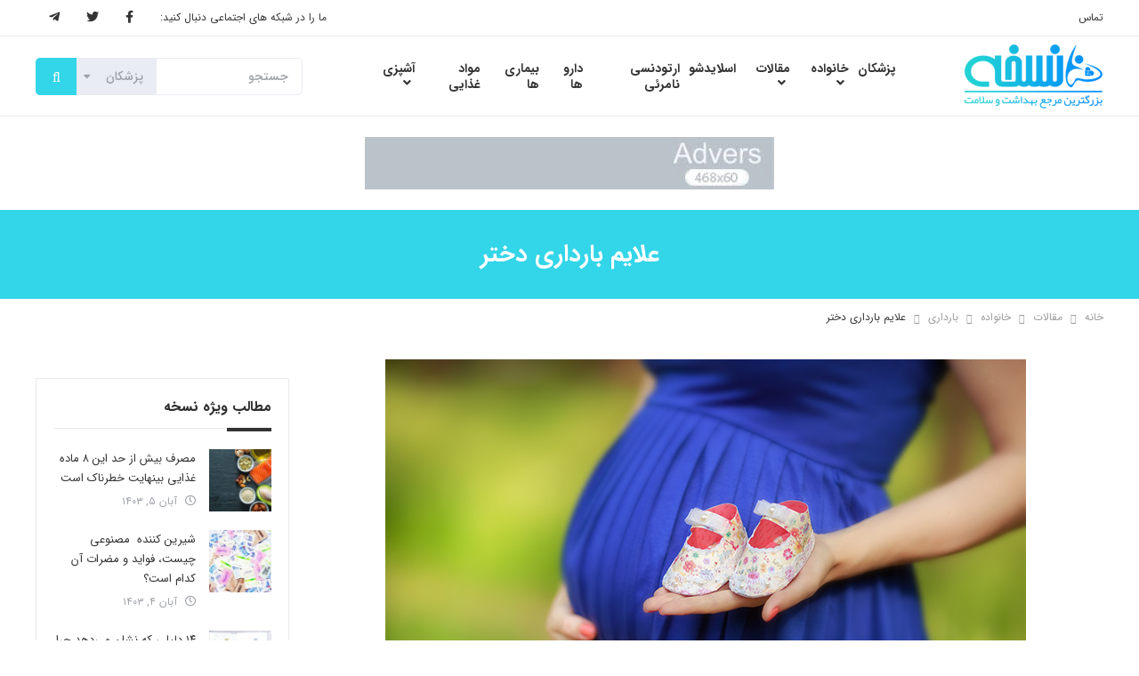

--- FILE ---
content_type: text/html; charset=UTF-8
request_url: https://www.noskhe.com/22086/%D8%B9%D9%84%D8%A7%DB%8C%D9%85-%D8%A8%D8%A7%D8%B1%D8%AF%D8%A7%D8%B1%DB%8C-%D8%AF%D8%AE%D8%AA%D8%B1/
body_size: 22606
content:
<!DOCTYPE html>
<html dir="rtl" lang="fa-IR">
<head>
    <meta charset="UTF-8">
    <meta name="viewport" content="width=device-width, initial-scale=1.0 ,maximum-scale=1.0 , user-scalable=no" />
    <meta http-equiv="X-UA-Compatible" content="IE=edge">

    <title>علایم بارداری دختر - نسخه</title>

    <link rel="pingback" href="https://www.noskhe.com/xmlrpc.php">


            <script>
        window.admin_post = 'https://www.noskhe.com/wp-admin/admin-post.php';
    </script>
    <meta name='robots' content='index, follow, max-image-preview:large, max-snippet:-1, max-video-preview:-1' />
	<style>img:is([sizes="auto" i], [sizes^="auto," i]) { contain-intrinsic-size: 3000px 1500px }</style>
	
	<!-- This site is optimized with the Yoast SEO plugin v26.5 - https://yoast.com/wordpress/plugins/seo/ -->
	<meta name="description" content="در طی بارداری هیجان دارد که بدانید کودک شما پسر است یا دختر. علاوه بر آزمایش های کلینیکی برخی علایم نشاندهنده این موضوع هستند علایم بارداری دختر را بخوانیم" />
	<link rel="canonical" href="https://www.noskhe.com/22086/علایم-بارداری-دختر/" />
	<meta property="og:locale" content="fa_IR" />
	<meta property="og:type" content="article" />
	<meta property="og:title" content="علایم بارداری دختر - نسخه" />
	<meta property="og:description" content="در طی بارداری هیجان دارد که بدانید کودک شما پسر است یا دختر. علاوه بر آزمایش های کلینیکی برخی علایم نشاندهنده این موضوع هستند علایم بارداری دختر را بخوانیم" />
	<meta property="og:url" content="https://www.noskhe.com/22086/علایم-بارداری-دختر/" />
	<meta property="og:site_name" content="نسخه" />
	<meta property="article:published_time" content="2017-07-23T19:08:54+00:00" />
	<meta property="article:modified_time" content="2017-07-27T14:08:15+00:00" />
	<meta property="og:image" content="https://www.noskhe.com/wp-content/uploads/2017/07/Girl-During-Pregnancy.jpg" />
	<meta property="og:image:width" content="720" />
	<meta property="og:image:height" content="480" />
	<meta property="og:image:type" content="image/jpeg" />
	<meta name="author" content="نسخه" />
	<meta name="twitter:card" content="summary_large_image" />
	<meta name="twitter:label1" content="نوشته‌شده بدست" />
	<meta name="twitter:data1" content="نسخه" />
	<script type="application/ld+json" class="yoast-schema-graph">{"@context":"https://schema.org","@graph":[{"@type":"WebPage","@id":"https://www.noskhe.com/22086/%d8%b9%d9%84%d8%a7%db%8c%d9%85-%d8%a8%d8%a7%d8%b1%d8%af%d8%a7%d8%b1%db%8c-%d8%af%d8%ae%d8%aa%d8%b1/","url":"https://www.noskhe.com/22086/%d8%b9%d9%84%d8%a7%db%8c%d9%85-%d8%a8%d8%a7%d8%b1%d8%af%d8%a7%d8%b1%db%8c-%d8%af%d8%ae%d8%aa%d8%b1/","name":"علایم بارداری دختر - نسخه","isPartOf":{"@id":"https://www.noskhe.com/#website"},"primaryImageOfPage":{"@id":"https://www.noskhe.com/22086/%d8%b9%d9%84%d8%a7%db%8c%d9%85-%d8%a8%d8%a7%d8%b1%d8%af%d8%a7%d8%b1%db%8c-%d8%af%d8%ae%d8%aa%d8%b1/#primaryimage"},"image":{"@id":"https://www.noskhe.com/22086/%d8%b9%d9%84%d8%a7%db%8c%d9%85-%d8%a8%d8%a7%d8%b1%d8%af%d8%a7%d8%b1%db%8c-%d8%af%d8%ae%d8%aa%d8%b1/#primaryimage"},"thumbnailUrl":"https://www.noskhe.com/wp-content/uploads/2017/07/Girl-During-Pregnancy.jpg","datePublished":"2017-07-23T19:08:54+00:00","dateModified":"2017-07-27T14:08:15+00:00","author":{"@id":"https://www.noskhe.com/#/schema/person/5acf557911fbed3f04b2e73335eacc18"},"description":"در طی بارداری هیجان دارد که بدانید کودک شما پسر است یا دختر. علاوه بر آزمایش های کلینیکی برخی علایم نشاندهنده این موضوع هستند علایم بارداری دختر را بخوانیم","breadcrumb":{"@id":"https://www.noskhe.com/22086/%d8%b9%d9%84%d8%a7%db%8c%d9%85-%d8%a8%d8%a7%d8%b1%d8%af%d8%a7%d8%b1%db%8c-%d8%af%d8%ae%d8%aa%d8%b1/#breadcrumb"},"inLanguage":"fa-IR","potentialAction":[{"@type":"ReadAction","target":["https://www.noskhe.com/22086/%d8%b9%d9%84%d8%a7%db%8c%d9%85-%d8%a8%d8%a7%d8%b1%d8%af%d8%a7%d8%b1%db%8c-%d8%af%d8%ae%d8%aa%d8%b1/"]}]},{"@type":"ImageObject","inLanguage":"fa-IR","@id":"https://www.noskhe.com/22086/%d8%b9%d9%84%d8%a7%db%8c%d9%85-%d8%a8%d8%a7%d8%b1%d8%af%d8%a7%d8%b1%db%8c-%d8%af%d8%ae%d8%aa%d8%b1/#primaryimage","url":"https://www.noskhe.com/wp-content/uploads/2017/07/Girl-During-Pregnancy.jpg","contentUrl":"https://www.noskhe.com/wp-content/uploads/2017/07/Girl-During-Pregnancy.jpg","width":720,"height":480,"caption":"علایم بارداری دختر"},{"@type":"BreadcrumbList","@id":"https://www.noskhe.com/22086/%d8%b9%d9%84%d8%a7%db%8c%d9%85-%d8%a8%d8%a7%d8%b1%d8%af%d8%a7%d8%b1%db%8c-%d8%af%d8%ae%d8%aa%d8%b1/#breadcrumb","itemListElement":[{"@type":"ListItem","position":1,"name":"خانه","item":"https://www.noskhe.com/"},{"@type":"ListItem","position":2,"name":"مقالات","item":"https://www.noskhe.com/ca/articles/"},{"@type":"ListItem","position":3,"name":"خانواده","item":"https://www.noskhe.com/ca/articles/family/"},{"@type":"ListItem","position":4,"name":"بارداری","item":"https://www.noskhe.com/ca/articles/family/pregnancy/"},{"@type":"ListItem","position":5,"name":"علایم بارداری دختر"}]},{"@type":"WebSite","@id":"https://www.noskhe.com/#website","url":"https://www.noskhe.com/","name":"نسخه","description":"جامع ترین مرجع بهداشت و سلامت","potentialAction":[{"@type":"SearchAction","target":{"@type":"EntryPoint","urlTemplate":"https://www.noskhe.com/?s={search_term_string}"},"query-input":{"@type":"PropertyValueSpecification","valueRequired":true,"valueName":"search_term_string"}}],"inLanguage":"fa-IR"},{"@type":"Person","@id":"https://www.noskhe.com/#/schema/person/5acf557911fbed3f04b2e73335eacc18","name":"نسخه","image":{"@type":"ImageObject","inLanguage":"fa-IR","@id":"https://www.noskhe.com/#/schema/person/image/","url":"https://secure.gravatar.com/avatar/5f8981c5cfaaadf536f2c0b91c6ec36b107edff1eb5536c5ec10a3d21e75845e?s=96&d=mm&r=g","contentUrl":"https://secure.gravatar.com/avatar/5f8981c5cfaaadf536f2c0b91c6ec36b107edff1eb5536c5ec10a3d21e75845e?s=96&d=mm&r=g","caption":"نسخه"},"url":"https://www.noskhe.com/author/noskhe/"}]}</script>
	<!-- / Yoast SEO plugin. -->


<link rel='dns-prefetch' href='//use.fontawesome.com' />
<link rel="alternate" type="application/rss+xml" title="نسخه &raquo; خوراک" href="https://www.noskhe.com/feed/" />
<link rel="alternate" type="application/rss+xml" title="نسخه &raquo; خوراک دیدگاه‌ها" href="https://www.noskhe.com/comments/feed/" />
<link rel="alternate" type="application/rss+xml" title="نسخه &raquo; علایم بارداری دختر خوراک دیدگاه‌ها" href="https://www.noskhe.com/22086/%d8%b9%d9%84%d8%a7%db%8c%d9%85-%d8%a8%d8%a7%d8%b1%d8%af%d8%a7%d8%b1%db%8c-%d8%af%d8%ae%d8%aa%d8%b1/feed/" />
<script type="text/javascript">
/* <![CDATA[ */
window._wpemojiSettings = {"baseUrl":"https:\/\/s.w.org\/images\/core\/emoji\/16.0.1\/72x72\/","ext":".png","svgUrl":"https:\/\/s.w.org\/images\/core\/emoji\/16.0.1\/svg\/","svgExt":".svg","source":{"concatemoji":"https:\/\/www.noskhe.com\/wp-includes\/js\/wp-emoji-release.min.js?ver=6.8.3"}};
/*! This file is auto-generated */
!function(s,n){var o,i,e;function c(e){try{var t={supportTests:e,timestamp:(new Date).valueOf()};sessionStorage.setItem(o,JSON.stringify(t))}catch(e){}}function p(e,t,n){e.clearRect(0,0,e.canvas.width,e.canvas.height),e.fillText(t,0,0);var t=new Uint32Array(e.getImageData(0,0,e.canvas.width,e.canvas.height).data),a=(e.clearRect(0,0,e.canvas.width,e.canvas.height),e.fillText(n,0,0),new Uint32Array(e.getImageData(0,0,e.canvas.width,e.canvas.height).data));return t.every(function(e,t){return e===a[t]})}function u(e,t){e.clearRect(0,0,e.canvas.width,e.canvas.height),e.fillText(t,0,0);for(var n=e.getImageData(16,16,1,1),a=0;a<n.data.length;a++)if(0!==n.data[a])return!1;return!0}function f(e,t,n,a){switch(t){case"flag":return n(e,"\ud83c\udff3\ufe0f\u200d\u26a7\ufe0f","\ud83c\udff3\ufe0f\u200b\u26a7\ufe0f")?!1:!n(e,"\ud83c\udde8\ud83c\uddf6","\ud83c\udde8\u200b\ud83c\uddf6")&&!n(e,"\ud83c\udff4\udb40\udc67\udb40\udc62\udb40\udc65\udb40\udc6e\udb40\udc67\udb40\udc7f","\ud83c\udff4\u200b\udb40\udc67\u200b\udb40\udc62\u200b\udb40\udc65\u200b\udb40\udc6e\u200b\udb40\udc67\u200b\udb40\udc7f");case"emoji":return!a(e,"\ud83e\udedf")}return!1}function g(e,t,n,a){var r="undefined"!=typeof WorkerGlobalScope&&self instanceof WorkerGlobalScope?new OffscreenCanvas(300,150):s.createElement("canvas"),o=r.getContext("2d",{willReadFrequently:!0}),i=(o.textBaseline="top",o.font="600 32px Arial",{});return e.forEach(function(e){i[e]=t(o,e,n,a)}),i}function t(e){var t=s.createElement("script");t.src=e,t.defer=!0,s.head.appendChild(t)}"undefined"!=typeof Promise&&(o="wpEmojiSettingsSupports",i=["flag","emoji"],n.supports={everything:!0,everythingExceptFlag:!0},e=new Promise(function(e){s.addEventListener("DOMContentLoaded",e,{once:!0})}),new Promise(function(t){var n=function(){try{var e=JSON.parse(sessionStorage.getItem(o));if("object"==typeof e&&"number"==typeof e.timestamp&&(new Date).valueOf()<e.timestamp+604800&&"object"==typeof e.supportTests)return e.supportTests}catch(e){}return null}();if(!n){if("undefined"!=typeof Worker&&"undefined"!=typeof OffscreenCanvas&&"undefined"!=typeof URL&&URL.createObjectURL&&"undefined"!=typeof Blob)try{var e="postMessage("+g.toString()+"("+[JSON.stringify(i),f.toString(),p.toString(),u.toString()].join(",")+"));",a=new Blob([e],{type:"text/javascript"}),r=new Worker(URL.createObjectURL(a),{name:"wpTestEmojiSupports"});return void(r.onmessage=function(e){c(n=e.data),r.terminate(),t(n)})}catch(e){}c(n=g(i,f,p,u))}t(n)}).then(function(e){for(var t in e)n.supports[t]=e[t],n.supports.everything=n.supports.everything&&n.supports[t],"flag"!==t&&(n.supports.everythingExceptFlag=n.supports.everythingExceptFlag&&n.supports[t]);n.supports.everythingExceptFlag=n.supports.everythingExceptFlag&&!n.supports.flag,n.DOMReady=!1,n.readyCallback=function(){n.DOMReady=!0}}).then(function(){return e}).then(function(){var e;n.supports.everything||(n.readyCallback(),(e=n.source||{}).concatemoji?t(e.concatemoji):e.wpemoji&&e.twemoji&&(t(e.twemoji),t(e.wpemoji)))}))}((window,document),window._wpemojiSettings);
/* ]]> */
</script>
<style id='wp-emoji-styles-inline-css' type='text/css'>

	img.wp-smiley, img.emoji {
		display: inline !important;
		border: none !important;
		box-shadow: none !important;
		height: 1em !important;
		width: 1em !important;
		margin: 0 0.07em !important;
		vertical-align: -0.1em !important;
		background: none !important;
		padding: 0 !important;
	}
</style>
<link rel='stylesheet' id='wp-block-library-rtl-css' href='https://www.noskhe.com/wp-includes/css/dist/block-library/style-rtl.min.css?ver=6.8.3' type='text/css' media='all' />
<style id='classic-theme-styles-inline-css' type='text/css'>
/*! This file is auto-generated */
.wp-block-button__link{color:#fff;background-color:#32373c;border-radius:9999px;box-shadow:none;text-decoration:none;padding:calc(.667em + 2px) calc(1.333em + 2px);font-size:1.125em}.wp-block-file__button{background:#32373c;color:#fff;text-decoration:none}
</style>
<link rel='stylesheet' id='hashabr-block-style-css' href='https://www.noskhe.com/wp-content/plugins/hashbar-wp-notification-bar/assets/css/block-style-index.css?ver=1.7.5' type='text/css' media='all' />
<link rel='stylesheet' id='hashbar-frontend-css' href='https://www.noskhe.com/wp-content/plugins/hashbar-wp-notification-bar/assets/css/frontend.css?ver=1.7.5' type='text/css' media='all' />
<style id='font-awesome-svg-styles-default-inline-css' type='text/css'>
.svg-inline--fa {
  display: inline-block;
  height: 1em;
  overflow: visible;
  vertical-align: -.125em;
}
</style>
<link rel='stylesheet' id='font-awesome-svg-styles-css' href='https://www.noskhe.com/wp-content/uploads/font-awesome/v5.15.4/css/svg-with-js.css' type='text/css' media='all' />
<style id='font-awesome-svg-styles-inline-css' type='text/css'>
   .wp-block-font-awesome-icon svg::before,
   .wp-rich-text-font-awesome-icon svg::before {content: unset;}
</style>
<style id='global-styles-inline-css' type='text/css'>
:root{--wp--preset--aspect-ratio--square: 1;--wp--preset--aspect-ratio--4-3: 4/3;--wp--preset--aspect-ratio--3-4: 3/4;--wp--preset--aspect-ratio--3-2: 3/2;--wp--preset--aspect-ratio--2-3: 2/3;--wp--preset--aspect-ratio--16-9: 16/9;--wp--preset--aspect-ratio--9-16: 9/16;--wp--preset--color--black: #000000;--wp--preset--color--cyan-bluish-gray: #abb8c3;--wp--preset--color--white: #ffffff;--wp--preset--color--pale-pink: #f78da7;--wp--preset--color--vivid-red: #cf2e2e;--wp--preset--color--luminous-vivid-orange: #ff6900;--wp--preset--color--luminous-vivid-amber: #fcb900;--wp--preset--color--light-green-cyan: #7bdcb5;--wp--preset--color--vivid-green-cyan: #00d084;--wp--preset--color--pale-cyan-blue: #8ed1fc;--wp--preset--color--vivid-cyan-blue: #0693e3;--wp--preset--color--vivid-purple: #9b51e0;--wp--preset--gradient--vivid-cyan-blue-to-vivid-purple: linear-gradient(135deg,rgba(6,147,227,1) 0%,rgb(155,81,224) 100%);--wp--preset--gradient--light-green-cyan-to-vivid-green-cyan: linear-gradient(135deg,rgb(122,220,180) 0%,rgb(0,208,130) 100%);--wp--preset--gradient--luminous-vivid-amber-to-luminous-vivid-orange: linear-gradient(135deg,rgba(252,185,0,1) 0%,rgba(255,105,0,1) 100%);--wp--preset--gradient--luminous-vivid-orange-to-vivid-red: linear-gradient(135deg,rgba(255,105,0,1) 0%,rgb(207,46,46) 100%);--wp--preset--gradient--very-light-gray-to-cyan-bluish-gray: linear-gradient(135deg,rgb(238,238,238) 0%,rgb(169,184,195) 100%);--wp--preset--gradient--cool-to-warm-spectrum: linear-gradient(135deg,rgb(74,234,220) 0%,rgb(151,120,209) 20%,rgb(207,42,186) 40%,rgb(238,44,130) 60%,rgb(251,105,98) 80%,rgb(254,248,76) 100%);--wp--preset--gradient--blush-light-purple: linear-gradient(135deg,rgb(255,206,236) 0%,rgb(152,150,240) 100%);--wp--preset--gradient--blush-bordeaux: linear-gradient(135deg,rgb(254,205,165) 0%,rgb(254,45,45) 50%,rgb(107,0,62) 100%);--wp--preset--gradient--luminous-dusk: linear-gradient(135deg,rgb(255,203,112) 0%,rgb(199,81,192) 50%,rgb(65,88,208) 100%);--wp--preset--gradient--pale-ocean: linear-gradient(135deg,rgb(255,245,203) 0%,rgb(182,227,212) 50%,rgb(51,167,181) 100%);--wp--preset--gradient--electric-grass: linear-gradient(135deg,rgb(202,248,128) 0%,rgb(113,206,126) 100%);--wp--preset--gradient--midnight: linear-gradient(135deg,rgb(2,3,129) 0%,rgb(40,116,252) 100%);--wp--preset--font-size--small: 13px;--wp--preset--font-size--medium: 20px;--wp--preset--font-size--large: 36px;--wp--preset--font-size--x-large: 42px;--wp--preset--spacing--20: 0.44rem;--wp--preset--spacing--30: 0.67rem;--wp--preset--spacing--40: 1rem;--wp--preset--spacing--50: 1.5rem;--wp--preset--spacing--60: 2.25rem;--wp--preset--spacing--70: 3.38rem;--wp--preset--spacing--80: 5.06rem;--wp--preset--shadow--natural: 6px 6px 9px rgba(0, 0, 0, 0.2);--wp--preset--shadow--deep: 12px 12px 50px rgba(0, 0, 0, 0.4);--wp--preset--shadow--sharp: 6px 6px 0px rgba(0, 0, 0, 0.2);--wp--preset--shadow--outlined: 6px 6px 0px -3px rgba(255, 255, 255, 1), 6px 6px rgba(0, 0, 0, 1);--wp--preset--shadow--crisp: 6px 6px 0px rgba(0, 0, 0, 1);}:where(.is-layout-flex){gap: 0.5em;}:where(.is-layout-grid){gap: 0.5em;}body .is-layout-flex{display: flex;}.is-layout-flex{flex-wrap: wrap;align-items: center;}.is-layout-flex > :is(*, div){margin: 0;}body .is-layout-grid{display: grid;}.is-layout-grid > :is(*, div){margin: 0;}:where(.wp-block-columns.is-layout-flex){gap: 2em;}:where(.wp-block-columns.is-layout-grid){gap: 2em;}:where(.wp-block-post-template.is-layout-flex){gap: 1.25em;}:where(.wp-block-post-template.is-layout-grid){gap: 1.25em;}.has-black-color{color: var(--wp--preset--color--black) !important;}.has-cyan-bluish-gray-color{color: var(--wp--preset--color--cyan-bluish-gray) !important;}.has-white-color{color: var(--wp--preset--color--white) !important;}.has-pale-pink-color{color: var(--wp--preset--color--pale-pink) !important;}.has-vivid-red-color{color: var(--wp--preset--color--vivid-red) !important;}.has-luminous-vivid-orange-color{color: var(--wp--preset--color--luminous-vivid-orange) !important;}.has-luminous-vivid-amber-color{color: var(--wp--preset--color--luminous-vivid-amber) !important;}.has-light-green-cyan-color{color: var(--wp--preset--color--light-green-cyan) !important;}.has-vivid-green-cyan-color{color: var(--wp--preset--color--vivid-green-cyan) !important;}.has-pale-cyan-blue-color{color: var(--wp--preset--color--pale-cyan-blue) !important;}.has-vivid-cyan-blue-color{color: var(--wp--preset--color--vivid-cyan-blue) !important;}.has-vivid-purple-color{color: var(--wp--preset--color--vivid-purple) !important;}.has-black-background-color{background-color: var(--wp--preset--color--black) !important;}.has-cyan-bluish-gray-background-color{background-color: var(--wp--preset--color--cyan-bluish-gray) !important;}.has-white-background-color{background-color: var(--wp--preset--color--white) !important;}.has-pale-pink-background-color{background-color: var(--wp--preset--color--pale-pink) !important;}.has-vivid-red-background-color{background-color: var(--wp--preset--color--vivid-red) !important;}.has-luminous-vivid-orange-background-color{background-color: var(--wp--preset--color--luminous-vivid-orange) !important;}.has-luminous-vivid-amber-background-color{background-color: var(--wp--preset--color--luminous-vivid-amber) !important;}.has-light-green-cyan-background-color{background-color: var(--wp--preset--color--light-green-cyan) !important;}.has-vivid-green-cyan-background-color{background-color: var(--wp--preset--color--vivid-green-cyan) !important;}.has-pale-cyan-blue-background-color{background-color: var(--wp--preset--color--pale-cyan-blue) !important;}.has-vivid-cyan-blue-background-color{background-color: var(--wp--preset--color--vivid-cyan-blue) !important;}.has-vivid-purple-background-color{background-color: var(--wp--preset--color--vivid-purple) !important;}.has-black-border-color{border-color: var(--wp--preset--color--black) !important;}.has-cyan-bluish-gray-border-color{border-color: var(--wp--preset--color--cyan-bluish-gray) !important;}.has-white-border-color{border-color: var(--wp--preset--color--white) !important;}.has-pale-pink-border-color{border-color: var(--wp--preset--color--pale-pink) !important;}.has-vivid-red-border-color{border-color: var(--wp--preset--color--vivid-red) !important;}.has-luminous-vivid-orange-border-color{border-color: var(--wp--preset--color--luminous-vivid-orange) !important;}.has-luminous-vivid-amber-border-color{border-color: var(--wp--preset--color--luminous-vivid-amber) !important;}.has-light-green-cyan-border-color{border-color: var(--wp--preset--color--light-green-cyan) !important;}.has-vivid-green-cyan-border-color{border-color: var(--wp--preset--color--vivid-green-cyan) !important;}.has-pale-cyan-blue-border-color{border-color: var(--wp--preset--color--pale-cyan-blue) !important;}.has-vivid-cyan-blue-border-color{border-color: var(--wp--preset--color--vivid-cyan-blue) !important;}.has-vivid-purple-border-color{border-color: var(--wp--preset--color--vivid-purple) !important;}.has-vivid-cyan-blue-to-vivid-purple-gradient-background{background: var(--wp--preset--gradient--vivid-cyan-blue-to-vivid-purple) !important;}.has-light-green-cyan-to-vivid-green-cyan-gradient-background{background: var(--wp--preset--gradient--light-green-cyan-to-vivid-green-cyan) !important;}.has-luminous-vivid-amber-to-luminous-vivid-orange-gradient-background{background: var(--wp--preset--gradient--luminous-vivid-amber-to-luminous-vivid-orange) !important;}.has-luminous-vivid-orange-to-vivid-red-gradient-background{background: var(--wp--preset--gradient--luminous-vivid-orange-to-vivid-red) !important;}.has-very-light-gray-to-cyan-bluish-gray-gradient-background{background: var(--wp--preset--gradient--very-light-gray-to-cyan-bluish-gray) !important;}.has-cool-to-warm-spectrum-gradient-background{background: var(--wp--preset--gradient--cool-to-warm-spectrum) !important;}.has-blush-light-purple-gradient-background{background: var(--wp--preset--gradient--blush-light-purple) !important;}.has-blush-bordeaux-gradient-background{background: var(--wp--preset--gradient--blush-bordeaux) !important;}.has-luminous-dusk-gradient-background{background: var(--wp--preset--gradient--luminous-dusk) !important;}.has-pale-ocean-gradient-background{background: var(--wp--preset--gradient--pale-ocean) !important;}.has-electric-grass-gradient-background{background: var(--wp--preset--gradient--electric-grass) !important;}.has-midnight-gradient-background{background: var(--wp--preset--gradient--midnight) !important;}.has-small-font-size{font-size: var(--wp--preset--font-size--small) !important;}.has-medium-font-size{font-size: var(--wp--preset--font-size--medium) !important;}.has-large-font-size{font-size: var(--wp--preset--font-size--large) !important;}.has-x-large-font-size{font-size: var(--wp--preset--font-size--x-large) !important;}
:where(.wp-block-post-template.is-layout-flex){gap: 1.25em;}:where(.wp-block-post-template.is-layout-grid){gap: 1.25em;}
:where(.wp-block-columns.is-layout-flex){gap: 2em;}:where(.wp-block-columns.is-layout-grid){gap: 2em;}
:root :where(.wp-block-pullquote){font-size: 1.5em;line-height: 1.6;}
</style>
<link rel='stylesheet' id='styles-rtl-nws-css' href='https://www.noskhe.com/wp-content/themes/wp-noskhe-2019/dist/nws/css/styles-rtl-1.1.53.css' type='text/css' media='all' />
<link rel='stylesheet' id='styles-rtl-css' href='https://www.noskhe.com/wp-content/themes/wp-noskhe-2019/dist/theme/css/styles-rtl-1.0.20.css' type='text/css' media='all' />
<link rel='stylesheet' id='font-awesome-official-css' href='https://use.fontawesome.com/releases/v5.15.4/css/all.css' type='text/css' media='all' integrity="sha384-DyZ88mC6Up2uqS4h/KRgHuoeGwBcD4Ng9SiP4dIRy0EXTlnuz47vAwmeGwVChigm" crossorigin="anonymous" />
<link rel='stylesheet' id='ubermenu-css' href='https://www.noskhe.com/wp-content/plugins/ubermenu/pro/assets/css/ubermenu.min.css?ver=3.8.5' type='text/css' media='all' />
<link rel='stylesheet' id='font-awesome-official-v4shim-css' href='https://use.fontawesome.com/releases/v5.15.4/css/v4-shims.css' type='text/css' media='all' integrity="sha384-Vq76wejb3QJM4nDatBa5rUOve+9gkegsjCebvV/9fvXlGWo4HCMR4cJZjjcF6Viv" crossorigin="anonymous" />
<style id='font-awesome-official-v4shim-inline-css' type='text/css'>
@font-face {
font-family: "FontAwesome";
font-display: block;
src: url("https://use.fontawesome.com/releases/v5.15.4/webfonts/fa-brands-400.eot"),
		url("https://use.fontawesome.com/releases/v5.15.4/webfonts/fa-brands-400.eot?#iefix") format("embedded-opentype"),
		url("https://use.fontawesome.com/releases/v5.15.4/webfonts/fa-brands-400.woff2") format("woff2"),
		url("https://use.fontawesome.com/releases/v5.15.4/webfonts/fa-brands-400.woff") format("woff"),
		url("https://use.fontawesome.com/releases/v5.15.4/webfonts/fa-brands-400.ttf") format("truetype"),
		url("https://use.fontawesome.com/releases/v5.15.4/webfonts/fa-brands-400.svg#fontawesome") format("svg");
}

@font-face {
font-family: "FontAwesome";
font-display: block;
src: url("https://use.fontawesome.com/releases/v5.15.4/webfonts/fa-solid-900.eot"),
		url("https://use.fontawesome.com/releases/v5.15.4/webfonts/fa-solid-900.eot?#iefix") format("embedded-opentype"),
		url("https://use.fontawesome.com/releases/v5.15.4/webfonts/fa-solid-900.woff2") format("woff2"),
		url("https://use.fontawesome.com/releases/v5.15.4/webfonts/fa-solid-900.woff") format("woff"),
		url("https://use.fontawesome.com/releases/v5.15.4/webfonts/fa-solid-900.ttf") format("truetype"),
		url("https://use.fontawesome.com/releases/v5.15.4/webfonts/fa-solid-900.svg#fontawesome") format("svg");
}

@font-face {
font-family: "FontAwesome";
font-display: block;
src: url("https://use.fontawesome.com/releases/v5.15.4/webfonts/fa-regular-400.eot"),
		url("https://use.fontawesome.com/releases/v5.15.4/webfonts/fa-regular-400.eot?#iefix") format("embedded-opentype"),
		url("https://use.fontawesome.com/releases/v5.15.4/webfonts/fa-regular-400.woff2") format("woff2"),
		url("https://use.fontawesome.com/releases/v5.15.4/webfonts/fa-regular-400.woff") format("woff"),
		url("https://use.fontawesome.com/releases/v5.15.4/webfonts/fa-regular-400.ttf") format("truetype"),
		url("https://use.fontawesome.com/releases/v5.15.4/webfonts/fa-regular-400.svg#fontawesome") format("svg");
unicode-range: U+F004-F005,U+F007,U+F017,U+F022,U+F024,U+F02E,U+F03E,U+F044,U+F057-F059,U+F06E,U+F070,U+F075,U+F07B-F07C,U+F080,U+F086,U+F089,U+F094,U+F09D,U+F0A0,U+F0A4-F0A7,U+F0C5,U+F0C7-F0C8,U+F0E0,U+F0EB,U+F0F3,U+F0F8,U+F0FE,U+F111,U+F118-F11A,U+F11C,U+F133,U+F144,U+F146,U+F14A,U+F14D-F14E,U+F150-F152,U+F15B-F15C,U+F164-F165,U+F185-F186,U+F191-F192,U+F1AD,U+F1C1-F1C9,U+F1CD,U+F1D8,U+F1E3,U+F1EA,U+F1F6,U+F1F9,U+F20A,U+F247-F249,U+F24D,U+F254-F25B,U+F25D,U+F267,U+F271-F274,U+F279,U+F28B,U+F28D,U+F2B5-F2B6,U+F2B9,U+F2BB,U+F2BD,U+F2C1-F2C2,U+F2D0,U+F2D2,U+F2DC,U+F2ED,U+F328,U+F358-F35B,U+F3A5,U+F3D1,U+F410,U+F4AD;
}
</style>
<script type="text/javascript" src="https://www.noskhe.com/wp-includes/js/jquery/jquery.min.js?ver=3.7.1" id="jquery-core-js"></script>
<script type="text/javascript" src="https://www.noskhe.com/wp-includes/js/jquery/jquery-migrate.min.js?ver=3.4.1" id="jquery-migrate-js"></script>
<script type="text/javascript" id="hashbar-frontend-js-extra">
/* <![CDATA[ */
var hashbar_localize = {"dont_show_bar_after_close":"","notification_display_time":"400","bar_keep_closed":"","cookies_expire_time":"","cookies_expire_type":""};
/* ]]> */
</script>
<script type="text/javascript" src="https://www.noskhe.com/wp-content/plugins/hashbar-wp-notification-bar/assets/js/frontend.js?ver=1.7.5" id="hashbar-frontend-js"></script>
<script type="text/javascript" src="https://www.noskhe.com/wp-content/plugins/hashbar-wp-notification-bar/assets/js/js.cookie.min.js?ver=1.7.5" id="js-cookie-js"></script>
<link rel="https://api.w.org/" href="https://www.noskhe.com/wp-json/" /><link rel="alternate" title="JSON" type="application/json" href="https://www.noskhe.com/wp-json/wp/v2/posts/22086" /><link rel="EditURI" type="application/rsd+xml" title="RSD" href="https://www.noskhe.com/xmlrpc.php?rsd" />
<meta name="generator" content="WordPress 6.8.3" />
<link rel='shortlink' href='https://www.noskhe.com/?p=22086' />
<link rel="alternate" title="oEmbed (JSON)" type="application/json+oembed" href="https://www.noskhe.com/wp-json/oembed/1.0/embed?url=https%3A%2F%2Fwww.noskhe.com%2F22086%2F%25d8%25b9%25d9%2584%25d8%25a7%25db%258c%25d9%2585-%25d8%25a8%25d8%25a7%25d8%25b1%25d8%25af%25d8%25a7%25d8%25b1%25db%258c-%25d8%25af%25d8%25ae%25d8%25aa%25d8%25b1%2F" />
<link rel="alternate" title="oEmbed (XML)" type="text/xml+oembed" href="https://www.noskhe.com/wp-json/oembed/1.0/embed?url=https%3A%2F%2Fwww.noskhe.com%2F22086%2F%25d8%25b9%25d9%2584%25d8%25a7%25db%258c%25d9%2585-%25d8%25a8%25d8%25a7%25d8%25b1%25d8%25af%25d8%25a7%25d8%25b1%25db%258c-%25d8%25af%25d8%25ae%25d8%25aa%25d8%25b1%2F&#038;format=xml" />
<style id="ubermenu-custom-generated-css">
/** UberMenu Responsive Styles (Breakpoint Setting) **/
@media screen and (min-width: 992px){
  .ubermenu{ display:block !important; } .ubermenu-responsive .ubermenu-item.ubermenu-hide-desktop{ display:none !important; } .ubermenu-responsive.ubermenu-retractors-responsive .ubermenu-retractor-mobile{ display:none; }  /* Top level items full height */ .ubermenu.ubermenu-horizontal.ubermenu-items-vstretch .ubermenu-nav{   display:flex;   align-items:stretch; } .ubermenu.ubermenu-horizontal.ubermenu-items-vstretch .ubermenu-item.ubermenu-item-level-0{   display:flex;   flex-direction:column; } .ubermenu.ubermenu-horizontal.ubermenu-items-vstretch .ubermenu-item.ubermenu-item-level-0 > .ubermenu-target{   flex:1;   display:flex;   align-items:center; flex-wrap:wrap; } .ubermenu.ubermenu-horizontal.ubermenu-items-vstretch .ubermenu-item.ubermenu-item-level-0 > .ubermenu-target > .ubermenu-target-divider{ position:static; flex-basis:100%; } .ubermenu.ubermenu-horizontal.ubermenu-items-vstretch .ubermenu-item.ubermenu-item-level-0 > .ubermenu-target.ubermenu-item-layout-image_left > .ubermenu-target-text{ padding-left:1em; } .ubermenu.ubermenu-horizontal.ubermenu-items-vstretch .ubermenu-item.ubermenu-item-level-0 > .ubermenu-target.ubermenu-item-layout-image_right > .ubermenu-target-text{ padding-right:1em; } .ubermenu.ubermenu-horizontal.ubermenu-items-vstretch .ubermenu-item.ubermenu-item-level-0 > .ubermenu-target.ubermenu-item-layout-image_above, .ubermenu.ubermenu-horizontal.ubermenu-items-vstretch .ubermenu-item.ubermenu-item-level-0 > .ubermenu-target.ubermenu-item-layout-image_below{ flex-direction:column; } .ubermenu.ubermenu-horizontal.ubermenu-items-vstretch .ubermenu-item.ubermenu-item-level-0 > .ubermenu-submenu-drop{   top:100%; } .ubermenu.ubermenu-horizontal.ubermenu-items-vstretch .ubermenu-item-level-0:not(.ubermenu-align-right) + .ubermenu-item.ubermenu-align-right{ margin-left:auto; } .ubermenu.ubermenu-horizontal.ubermenu-items-vstretch .ubermenu-item.ubermenu-item-level-0 > .ubermenu-target.ubermenu-content-align-left{   justify-content:flex-start; } .ubermenu.ubermenu-horizontal.ubermenu-items-vstretch .ubermenu-item.ubermenu-item-level-0 > .ubermenu-target.ubermenu-content-align-center{   justify-content:center; } .ubermenu.ubermenu-horizontal.ubermenu-items-vstretch .ubermenu-item.ubermenu-item-level-0 > .ubermenu-target.ubermenu-content-align-right{   justify-content:flex-end; }  /* Force current submenu always open but below others */ .ubermenu-force-current-submenu .ubermenu-item-level-0.ubermenu-current-menu-item > .ubermenu-submenu-drop, .ubermenu-force-current-submenu .ubermenu-item-level-0.ubermenu-current-menu-ancestor > .ubermenu-submenu-drop {     display: block!important;     opacity: 1!important;     visibility: visible!important;     margin: 0!important;     top: auto!important;     height: auto;     z-index:19; }   /* Invert Horizontal menu to make subs go up */ .ubermenu-invert.ubermenu-horizontal .ubermenu-item-level-0 > .ubermenu-submenu-drop, .ubermenu-invert.ubermenu-horizontal.ubermenu-items-vstretch .ubermenu-item.ubermenu-item-level-0>.ubermenu-submenu-drop{  top:auto;  bottom:100%; } .ubermenu-invert.ubermenu-horizontal.ubermenu-sub-indicators .ubermenu-item-level-0.ubermenu-has-submenu-drop > .ubermenu-target > .ubermenu-sub-indicator{ transform:rotate(180deg); } /* Make second level flyouts fly up */ .ubermenu-invert.ubermenu-horizontal .ubermenu-submenu .ubermenu-item.ubermenu-active > .ubermenu-submenu-type-flyout{     top:auto;     bottom:0; } /* Clip the submenus properly when inverted */ .ubermenu-invert.ubermenu-horizontal .ubermenu-item-level-0 > .ubermenu-submenu-drop{     clip: rect(-5000px,5000px,auto,-5000px); }    /* Invert Vertical menu to make subs go left */ .ubermenu-invert.ubermenu-vertical .ubermenu-item-level-0 > .ubermenu-submenu-drop{   right:100%;   left:auto; } .ubermenu-invert.ubermenu-vertical.ubermenu-sub-indicators .ubermenu-item-level-0.ubermenu-item-has-children > .ubermenu-target > .ubermenu-sub-indicator{   right:auto;   left:10px; transform:rotate(90deg); } .ubermenu-vertical.ubermenu-invert .ubermenu-item > .ubermenu-submenu-drop {   clip: rect(-5000px,5000px,5000px,-5000px); } /* Vertical Flyout > Flyout */ .ubermenu-vertical.ubermenu-invert.ubermenu-sub-indicators .ubermenu-has-submenu-drop > .ubermenu-target{   padding-left:25px; } .ubermenu-vertical.ubermenu-invert .ubermenu-item > .ubermenu-target > .ubermenu-sub-indicator {   right:auto;   left:10px;   transform:rotate(90deg); } .ubermenu-vertical.ubermenu-invert .ubermenu-item > .ubermenu-submenu-drop.ubermenu-submenu-type-flyout, .ubermenu-vertical.ubermenu-invert .ubermenu-submenu-type-flyout > .ubermenu-item > .ubermenu-submenu-drop {   right: 100%;   left: auto; }  .ubermenu-responsive-toggle{ display:none; }
}
@media screen and (max-width: 991px){
   .ubermenu-responsive-toggle, .ubermenu-sticky-toggle-wrapper { display: block; }  .ubermenu-responsive{ width:100%; max-height:600px; visibility:visible; overflow:visible;  -webkit-transition:max-height 1s ease-in; transition:max-height .3s ease-in; } .ubermenu-responsive.ubermenu-mobile-accordion:not(.ubermenu-mobile-modal):not(.ubermenu-in-transition):not(.ubermenu-responsive-collapse){ max-height:none; } .ubermenu-responsive.ubermenu-items-align-center{   text-align:left; } .ubermenu-responsive.ubermenu{ margin:0; } .ubermenu-responsive.ubermenu .ubermenu-nav{ display:block; }  .ubermenu-responsive.ubermenu-responsive-nocollapse, .ubermenu-repsonsive.ubermenu-no-transitions{ display:block; max-height:none; }  .ubermenu-responsive.ubermenu-responsive-collapse{ max-height:none; visibility:visible; overflow:visible; } .ubermenu-responsive.ubermenu-responsive-collapse{ max-height:0; overflow:hidden !important; visibility:hidden; } .ubermenu-responsive.ubermenu-in-transition, .ubermenu-responsive.ubermenu-in-transition .ubermenu-nav{ overflow:hidden !important; visibility:visible; } .ubermenu-responsive.ubermenu-responsive-collapse:not(.ubermenu-in-transition){ border-top-width:0; border-bottom-width:0; } .ubermenu-responsive.ubermenu-responsive-collapse .ubermenu-item .ubermenu-submenu{ display:none; }  .ubermenu-responsive .ubermenu-item-level-0{ width:50%; } .ubermenu-responsive.ubermenu-responsive-single-column .ubermenu-item-level-0{ float:none; clear:both; width:100%; } .ubermenu-responsive .ubermenu-item.ubermenu-item-level-0 > .ubermenu-target{ border:none; box-shadow:none; } .ubermenu-responsive .ubermenu-item.ubermenu-has-submenu-flyout{ position:static; } .ubermenu-responsive.ubermenu-sub-indicators .ubermenu-submenu-type-flyout .ubermenu-has-submenu-drop > .ubermenu-target > .ubermenu-sub-indicator{ transform:rotate(0); right:10px; left:auto; } .ubermenu-responsive .ubermenu-nav .ubermenu-item .ubermenu-submenu.ubermenu-submenu-drop{ width:100%; min-width:100%; max-width:100%; top:auto; left:0 !important; } .ubermenu-responsive.ubermenu-has-border .ubermenu-nav .ubermenu-item .ubermenu-submenu.ubermenu-submenu-drop{ left: -1px !important; /* For borders */ } .ubermenu-responsive .ubermenu-submenu.ubermenu-submenu-type-mega > .ubermenu-item.ubermenu-column{ min-height:0; border-left:none;  float:left; /* override left/center/right content alignment */ display:block; } .ubermenu-responsive .ubermenu-item.ubermenu-active > .ubermenu-submenu.ubermenu-submenu-type-mega{     max-height:none;     height:auto;/*prevent overflow scrolling since android is still finicky*/     overflow:visible; } .ubermenu-responsive.ubermenu-transition-slide .ubermenu-item.ubermenu-in-transition > .ubermenu-submenu-drop{ max-height:1000px; /* because of slide transition */ } .ubermenu .ubermenu-submenu-type-flyout .ubermenu-submenu-type-mega{ min-height:0; } .ubermenu.ubermenu-responsive .ubermenu-column, .ubermenu.ubermenu-responsive .ubermenu-column-auto{ min-width:50%; } .ubermenu.ubermenu-responsive .ubermenu-autoclear > .ubermenu-column{ clear:none; } .ubermenu.ubermenu-responsive .ubermenu-column:nth-of-type(2n+1){ clear:both; } .ubermenu.ubermenu-responsive .ubermenu-submenu-retractor-top:not(.ubermenu-submenu-retractor-top-2) .ubermenu-column:nth-of-type(2n+1){ clear:none; } .ubermenu.ubermenu-responsive .ubermenu-submenu-retractor-top:not(.ubermenu-submenu-retractor-top-2) .ubermenu-column:nth-of-type(2n+2){ clear:both; }  .ubermenu-responsive-single-column-subs .ubermenu-submenu .ubermenu-item { float: none; clear: both; width: 100%; min-width: 100%; }  /* Submenu footer content */ .ubermenu .ubermenu-submenu-footer{     position:relative; clear:both;     bottom:auto;     right:auto; }   .ubermenu.ubermenu-responsive .ubermenu-tabs, .ubermenu.ubermenu-responsive .ubermenu-tabs-group, .ubermenu.ubermenu-responsive .ubermenu-tab, .ubermenu.ubermenu-responsive .ubermenu-tab-content-panel{ /** TABS SHOULD BE 100%  ACCORDION */ width:100%; min-width:100%; max-width:100%; left:0; } .ubermenu.ubermenu-responsive .ubermenu-tabs, .ubermenu.ubermenu-responsive .ubermenu-tab-content-panel{ min-height:0 !important;/* Override Inline Style from JS */ } .ubermenu.ubermenu-responsive .ubermenu-tabs{ z-index:15; } .ubermenu.ubermenu-responsive .ubermenu-tab-content-panel{ z-index:20; } /* Tab Layering */ .ubermenu-responsive .ubermenu-tab{ position:relative; } .ubermenu-responsive .ubermenu-tab.ubermenu-active{ position:relative; z-index:20; } .ubermenu-responsive .ubermenu-tab > .ubermenu-target{ border-width:0 0 1px 0; } .ubermenu-responsive.ubermenu-sub-indicators .ubermenu-tabs > .ubermenu-tabs-group > .ubermenu-tab.ubermenu-has-submenu-drop > .ubermenu-target > .ubermenu-sub-indicator{ transform:rotate(0); right:10px; left:auto; }  .ubermenu-responsive .ubermenu-tabs > .ubermenu-tabs-group > .ubermenu-tab > .ubermenu-tab-content-panel{ top:auto; border-width:1px; } .ubermenu-responsive .ubermenu-tab-layout-bottom > .ubermenu-tabs-group{ /*position:relative;*/ }   .ubermenu-reponsive .ubermenu-item-level-0 > .ubermenu-submenu-type-stack{ /* Top Level Stack Columns */ position:relative; }  .ubermenu-responsive .ubermenu-submenu-type-stack .ubermenu-column, .ubermenu-responsive .ubermenu-submenu-type-stack .ubermenu-column-auto{ /* Stack Columns */ width:100%; max-width:100%; }   .ubermenu-responsive .ubermenu-item-mini{ /* Mini items */ min-width:0; width:auto; float:left; clear:none !important; } .ubermenu-responsive .ubermenu-item.ubermenu-item-mini > a.ubermenu-target{ padding-left:20px; padding-right:20px; }   .ubermenu-responsive .ubermenu-item.ubermenu-hide-mobile{ /* Hiding items */ display:none !important; }  .ubermenu-responsive.ubermenu-hide-bkgs .ubermenu-submenu.ubermenu-submenu-bkg-img{ /** Hide Background Images in Submenu */ background-image:none; } .ubermenu.ubermenu-responsive .ubermenu-item-level-0.ubermenu-item-mini{ min-width:0; width:auto; } .ubermenu-vertical .ubermenu-item.ubermenu-item-level-0{ width:100%; } .ubermenu-vertical.ubermenu-sub-indicators .ubermenu-item-level-0.ubermenu-item-has-children > .ubermenu-target > .ubermenu-sub-indicator{ right:10px; left:auto; transform:rotate(0); } .ubermenu-vertical .ubermenu-item.ubermenu-item-level-0.ubermenu-relative.ubermenu-active > .ubermenu-submenu-drop.ubermenu-submenu-align-vertical_parent_item{     top:auto; }   .ubermenu.ubermenu-responsive .ubermenu-tabs{     position:static; } /* Tabs on Mobile with mouse (but not click) - leave space to hover off */ .ubermenu:not(.ubermenu-is-mobile):not(.ubermenu-submenu-indicator-closes) .ubermenu-submenu .ubermenu-tab[data-ubermenu-trigger="mouseover"] .ubermenu-tab-content-panel, .ubermenu:not(.ubermenu-is-mobile):not(.ubermenu-submenu-indicator-closes) .ubermenu-submenu .ubermenu-tab[data-ubermenu-trigger="hover_intent"] .ubermenu-tab-content-panel{     margin-left:6%; width:94%; min-width:94%; }  /* Sub indicator close visibility */ .ubermenu.ubermenu-submenu-indicator-closes .ubermenu-active > .ubermenu-target > .ubermenu-sub-indicator-close{ display:block; display: flex; align-items: center; justify-content: center; } .ubermenu.ubermenu-submenu-indicator-closes .ubermenu-active > .ubermenu-target > .ubermenu-sub-indicator{ display:none; }  .ubermenu .ubermenu-tabs .ubermenu-tab-content-panel{     box-shadow: 0 5px 10px rgba(0,0,0,.075); }  /* When submenus and items go full width, move items back to appropriate positioning */ .ubermenu .ubermenu-submenu-rtl {     direction: ltr; }   /* Fixed position mobile menu */ .ubermenu.ubermenu-mobile-modal{   position:fixed;   z-index:9999999; opacity:1;   top:0;   left:0;   width:100%;   width:100vw;   max-width:100%;   max-width:100vw; height:100%; height:calc(100vh - calc(100vh - 100%)); height:-webkit-fill-available; max-height:calc(100vh - calc(100vh - 100%)); max-height:-webkit-fill-available;   border:none; box-sizing:border-box;    display:flex;   flex-direction:column;   justify-content:flex-start; overflow-y:auto !important; /* for non-accordion mode */ overflow-x:hidden !important; overscroll-behavior: contain; transform:scale(1); transition-duration:.1s; transition-property: all; } .ubermenu.ubermenu-mobile-modal.ubermenu-mobile-accordion.ubermenu-interaction-press{ overflow-y:hidden !important; } .ubermenu.ubermenu-mobile-modal.ubermenu-responsive-collapse{ overflow:hidden !important; opacity:0; transform:scale(.9); visibility:hidden; } .ubermenu.ubermenu-mobile-modal .ubermenu-nav{   flex:1;   overflow-y:auto !important; overscroll-behavior: contain; } .ubermenu.ubermenu-mobile-modal .ubermenu-item-level-0{ margin:0; } .ubermenu.ubermenu-mobile-modal .ubermenu-mobile-close-button{ border:none; background:none; border-radius:0; padding:1em; color:inherit; display:inline-block; text-align:center; font-size:14px; } .ubermenu.ubermenu-mobile-modal .ubermenu-mobile-footer .ubermenu-mobile-close-button{ width: 100%; display: flex; align-items: center; justify-content: center; } .ubermenu.ubermenu-mobile-modal .ubermenu-mobile-footer .ubermenu-mobile-close-button .ubermenu-icon-essential, .ubermenu.ubermenu-mobile-modal .ubermenu-mobile-footer .ubermenu-mobile-close-button .fas.fa-times{ margin-right:.2em; }  /* Header/Footer Mobile content */ .ubermenu .ubermenu-mobile-header, .ubermenu .ubermenu-mobile-footer{ display:block; text-align:center; color:inherit; }  /* Accordion submenus mobile (single column tablet) */ .ubermenu.ubermenu-responsive-single-column.ubermenu-mobile-accordion.ubermenu-interaction-press .ubermenu-item > .ubermenu-submenu-drop, .ubermenu.ubermenu-responsive-single-column.ubermenu-mobile-accordion.ubermenu-interaction-press .ubermenu-tab > .ubermenu-tab-content-panel{ box-sizing:border-box; border-left:none; border-right:none; box-shadow:none; } .ubermenu.ubermenu-responsive-single-column.ubermenu-mobile-accordion.ubermenu-interaction-press .ubermenu-item.ubermenu-active > .ubermenu-submenu-drop, .ubermenu.ubermenu-responsive-single-column.ubermenu-mobile-accordion.ubermenu-interaction-press .ubermenu-tab.ubermenu-active > .ubermenu-tab-content-panel{   position:static; }   /* Accordion indented - remove borders and extra spacing from headers */ .ubermenu.ubermenu-mobile-accordion-indent .ubermenu-submenu.ubermenu-submenu-drop, .ubermenu.ubermenu-mobile-accordion-indent .ubermenu-submenu .ubermenu-item-header.ubermenu-has-submenu-stack > .ubermenu-target{   border:none; } .ubermenu.ubermenu-mobile-accordion-indent .ubermenu-submenu .ubermenu-item-header.ubermenu-has-submenu-stack > .ubermenu-submenu-type-stack{   padding-top:0; } /* Accordion dropdown indentation padding */ .ubermenu.ubermenu-mobile-accordion-indent .ubermenu-submenu-drop .ubermenu-submenu-drop .ubermenu-item > .ubermenu-target, .ubermenu.ubermenu-mobile-accordion-indent .ubermenu-submenu-drop .ubermenu-tab-content-panel .ubermenu-item > .ubermenu-target{   padding-left:calc( var(--ubermenu-accordion-indent) * 2 ); } .ubermenu.ubermenu-mobile-accordion-indent .ubermenu-submenu-drop .ubermenu-submenu-drop .ubermenu-submenu-drop .ubermenu-item > .ubermenu-target, .ubermenu.ubermenu-mobile-accordion-indent .ubermenu-submenu-drop .ubermenu-tab-content-panel .ubermenu-tab-content-panel .ubermenu-item > .ubermenu-target{   padding-left:calc( var(--ubermenu-accordion-indent) * 3 ); } .ubermenu.ubermenu-mobile-accordion-indent .ubermenu-submenu-drop .ubermenu-submenu-drop .ubermenu-submenu-drop .ubermenu-submenu-drop .ubermenu-item > .ubermenu-target, .ubermenu.ubermenu-mobile-accordion-indent .ubermenu-submenu-drop .ubermenu-tab-content-panel .ubermenu-tab-content-panel .ubermenu-tab-content-panel .ubermenu-item > .ubermenu-target{   padding-left:calc( var(--ubermenu-accordion-indent) * 4 ); } /* Reverse Accordion dropdown indentation padding */ .rtl .ubermenu.ubermenu-mobile-accordion-indent .ubermenu-submenu-drop .ubermenu-submenu-drop .ubermenu-item > .ubermenu-target, .rtl .ubermenu.ubermenu-mobile-accordion-indent .ubermenu-submenu-drop .ubermenu-tab-content-panel .ubermenu-item > .ubermenu-target{ padding-left:0;   padding-right:calc( var(--ubermenu-accordion-indent) * 2 ); } .rtl .ubermenu.ubermenu-mobile-accordion-indent .ubermenu-submenu-drop .ubermenu-submenu-drop .ubermenu-submenu-drop .ubermenu-item > .ubermenu-target, .rtl .ubermenu.ubermenu-mobile-accordion-indent .ubermenu-submenu-drop .ubermenu-tab-content-panel .ubermenu-tab-content-panel .ubermenu-item > .ubermenu-target{ padding-left:0; padding-right:calc( var(--ubermenu-accordion-indent) * 3 ); } .rtl .ubermenu.ubermenu-mobile-accordion-indent .ubermenu-submenu-drop .ubermenu-submenu-drop .ubermenu-submenu-drop .ubermenu-submenu-drop .ubermenu-item > .ubermenu-target, .rtl .ubermenu.ubermenu-mobile-accordion-indent .ubermenu-submenu-drop .ubermenu-tab-content-panel .ubermenu-tab-content-panel .ubermenu-tab-content-panel .ubermenu-item > .ubermenu-target{ padding-left:0; padding-right:calc( var(--ubermenu-accordion-indent) * 4 ); }  .ubermenu-responsive-toggle{ display:block; }
}
@media screen and (max-width: 480px){
  .ubermenu.ubermenu-responsive .ubermenu-item-level-0{ width:100%; } .ubermenu.ubermenu-responsive .ubermenu-column, .ubermenu.ubermenu-responsive .ubermenu-column-auto{ min-width:100%; } .ubermenu .ubermenu-autocolumn:not(:first-child), .ubermenu .ubermenu-autocolumn:not(:first-child) .ubermenu-submenu-type-stack{     padding-top:0; } .ubermenu .ubermenu-autocolumn:not(:last-child), .ubermenu .ubermenu-autocolumn:not(:last-child) .ubermenu-submenu-type-stack{     padding-bottom:0; } .ubermenu .ubermenu-autocolumn > .ubermenu-submenu-type-stack > .ubermenu-item-normal:first-child{     margin-top:0; }     /* Accordion submenus mobile */ .ubermenu.ubermenu-responsive.ubermenu-mobile-accordion.ubermenu-interaction-press .ubermenu-item > .ubermenu-submenu-drop, .ubermenu.ubermenu-responsive.ubermenu-mobile-accordion.ubermenu-interaction-press .ubermenu-tab > .ubermenu-tab-content-panel{     box-shadow:none; box-sizing:border-box; border-left:none; border-right:none; } .ubermenu.ubermenu-responsive.ubermenu-mobile-accordion.ubermenu-interaction-press .ubermenu-item.ubermenu-active > .ubermenu-submenu-drop, .ubermenu.ubermenu-responsive.ubermenu-mobile-accordion.ubermenu-interaction-press .ubermenu-tab.ubermenu-active > .ubermenu-tab-content-panel{     position:static; } 
}


/** UberMenu Custom Menu Styles (Customizer) **/
/* main */
 .ubermenu-main .ubermenu-item .ubermenu-submenu-drop { -webkit-transition-duration:0.2s; -ms-transition-duration:0.2s; transition-duration:0.2s; }
 .ubermenu-main { background-color:#ffffff; background:-webkit-gradient(linear,left top,left bottom,from(#ffffff),to(#ffffff)); background:-webkit-linear-gradient(top,#ffffff,#ffffff); background:-moz-linear-gradient(top,#ffffff,#ffffff); background:-ms-linear-gradient(top,#ffffff,#ffffff); background:-o-linear-gradient(top,#ffffff,#ffffff); background:linear-gradient(top,#ffffff,#ffffff); border:1px solid #ffffff; }
 .ubermenu.ubermenu-main { background:none; border:none; box-shadow:none; }
 .ubermenu.ubermenu-main .ubermenu-item-level-0 > .ubermenu-target { border:none; box-shadow:none; }
 .ubermenu-main .ubermenu-item-level-0 > .ubermenu-target { font-size:14px; color:#424b4f; border-left:1px solid #ffffff; }
 .ubermenu-main .ubermenu-nav .ubermenu-item.ubermenu-item-level-0 > .ubermenu-target { font-weight:normal; }
 .ubermenu.ubermenu-main .ubermenu-item-level-0:hover > .ubermenu-target, .ubermenu-main .ubermenu-item-level-0.ubermenu-active > .ubermenu-target { color:#ffffff; background:#0096f5; }
 .ubermenu-main .ubermenu-item-level-0.ubermenu-current-menu-item > .ubermenu-target, .ubermenu-main .ubermenu-item-level-0.ubermenu-current-menu-parent > .ubermenu-target, .ubermenu-main .ubermenu-item-level-0.ubermenu-current-menu-ancestor > .ubermenu-target { color:#ffffff; background:#0096f5; }
 .ubermenu-main .ubermenu-item.ubermenu-item-level-0 > .ubermenu-highlight { color:#ffffff; background:#0096f5; }
 .ubermenu-responsive-toggle.ubermenu-responsive-toggle-main { font-size:24px; color:#424b4f; }
 .ubermenu-responsive-toggle.ubermenu-responsive-toggle-main:hover { color:#0096f5; }
 .ubermenu-responsive-toggle-main, .ubermenu-main, .ubermenu-main .ubermenu-target, .ubermenu-main .ubermenu-nav .ubermenu-item-level-0 .ubermenu-target { font-family:IRANSans; }


/* Status: Loaded from Transient */

</style><script>document.documentElement.className += " js";</script>
<!-- Start Alexa Certify Javascript -->
<script type="text/javascript">
_atrk_opts = { atrk_acct:"yOI/m1a4KM+2WR", domain:"noskhe.com",dynamic: true};
(function() { var as = document.createElement('script'); as.type = 'text/javascript'; as.async = true; as.src = "https://certify-js.alexametrics.com/atrk.js"; var s = document.getElementsByTagName('script')[0];s.parentNode.insertBefore(as, s); })();
</script>
<noscript><img src="https://certify.alexametrics.com/atrk.gif?account=yOI/m1a4KM+2WR" style="display:none" height="1" width="1" alt="" /></noscript>
<!-- End Alexa Certify Javascript -->  

<script type="text/javascript">
  now = new Date();
  var head = document.getElementsByTagName('head')[0];
  var script = document.createElement('script');
  script.type = 'text/javascript';
  var script_address = 'https://cdn.yektanet.com/template/bnrs/yn_bnr.min.js';
  script.src = script_address + '?v=' + now.getFullYear().toString() + '0' + now.getMonth() + '0' + now.getDate() + '0' + now.getHours();
  head.appendChild(script);
</script>    <script type="application/ld+json">
        {
            "@context": "https://schema.org",
            "@type": "NewsArticle",
            "mainEntityOfPage": {
                "@type": "WebPage",
                "@id": "https://www.noskhe.com/ca/articles/"
            },
            "headline": "علایم بارداری دختر",
            "image": ["https://www.noskhe.com/wp-content/uploads/2017/07/Girl-During-Pregnancy.jpg"],
            "datePublished": "2017-07-23T23:38:54+04:30",
            "dateModified": "2017-07-27T18:38:15+04:30",
            "author": {
                "@type": "Person",
                "name": "نسخه"
            },
            "publisher": {
                "@type": "Organization",
                "name": "نسخه - مرجع پزشکی و سلامت ایران",
                "logo": {
                    "@type": "ImageObject",
                    "url": "https://www.noskhe.com/wp-content/themes/wp-noskhe-2019/dist/theme/images/logo.min.png"
                }
            },
            "description": "در مورد نشانه ها و علایم بارداری دختر بیشتر بخوانیم: علایم بارداری دختر علایم بارداری دختر عبارتند از: ضربان قلب ..."
        }
    </script>
    		<style type="text/css" id="wp-custom-css">
			
.linka  {
border-radius:10px !important;
border-radius:10px;
	background:#ffeadd;
	padding:20px;
	margin: 30px 0px;
}
.linka a {
	background: #6c99f6 !important ;
	border-radius:10px;
	padding:10px 10;
	margin:5px 0px;
color: #fff;
}

.bor {
	border:1px solid #eeee;
}		</style>
		
</head>

<body data-rsssl=1 class="rtl wp-singular post-template-default single single-post postid-22086 single-format-standard wp-theme-_nws wp-child-theme-wp-noskhe-2019 stretched lang-fa_IR">

<div id="wrapper" class="clearfix" >

    <!-- Since 1.0.12: The header sections will load from functions.php solution array. -->
<section class='nws-section header-topnavbar-section'>
    <div class="container">
        <div class="flex-row">
            <ul class="top-menu">
                <li><a href='https://www.noskhe.com/contact/' class='' target='' >تماس</a></li>            </ul>
            <div class="social">
                <div class="text">
                    ما را در شبکه های اجتماعی دنبال کنید:                </div>
                
                <div class="icons">
                    <a class=" " href="https://www.facebook.com/noskhe" title="FaceBook" target="_blank" rel="nofollow"><i class="fab fa-facebook-f"></i></a><a class=" " href="https://twitter.com/NoskheS" title="Twitter" target="_blank" rel="nofollow"><i class="fab fa-twitter"></i></a><a class=" " href="https://t.me/noskhecom" title="Telegram" target="_blank" rel="nofollow"><i class="fab fa-telegram-plane"></i></a>                </div>
            </div>
        </div>
    </div>
</section><section class="nws-section header-ubermenu-section">
    <div class="container">
       <div class="flex-row">
           <figure>
               <a href="https://www.noskhe.com">
                   <img src="https://www.noskhe.com/wp-content/themes/wp-noskhe-2019/dist/theme/images/logo.min.png" alt="" class="d-none d-lg-block">
                   <img src="https://www.noskhe.com/wp-content/themes/wp-noskhe-2019/dist/theme/images/mobile_logo.min.png" alt="" class="d-lg-none">
                   <img src="https://www.noskhe.com/wp-content/themes/wp-noskhe-2019/dist/theme/images/food_logo.min.png" alt="" class="d-none food-pages-logo">
               </a>
           </figure>

           
<!-- UberMenu [Configuration:main] [Theme Loc:primary] [Integration:auto] -->
<a class="ubermenu-responsive-toggle ubermenu-responsive-toggle-main ubermenu-skin-none ubermenu-loc-primary ubermenu-responsive-toggle-content-align-right ubermenu-responsive-toggle-align-right ubermenu-responsive-toggle-icon-only " tabindex="0" data-ubermenu-target="ubermenu-main-2-primary"   aria-label="Toggle Main Menu"><i class="fas fa-bars" ></i></a><nav id="ubermenu-main-2-primary" class="ubermenu ubermenu-nojs ubermenu-main ubermenu-menu-2 ubermenu-loc-primary ubermenu-responsive ubermenu-responsive-single-column ubermenu-responsive-991 ubermenu-responsive-collapse ubermenu-horizontal ubermenu-transition-shift ubermenu-trigger-hover_intent ubermenu-skin-none  ubermenu-bar-align-full ubermenu-items-align-right ubermenu-bound ubermenu-disable-submenu-scroll ubermenu-sub-indicators ubermenu-retractors-responsive ubermenu-submenu-indicator-closes"><ul id="ubermenu-nav-main-2-primary" class="ubermenu-nav" data-title="Main Menu"><li id="menu-item-30764" class="ubermenu-item ubermenu-item-type-custom ubermenu-item-object-custom ubermenu-item-30764 ubermenu-item-level-0 ubermenu-column ubermenu-column-auto" ><a class="ubermenu-target ubermenu-item-layout-default ubermenu-item-layout-text_only" href="https://www.noskhe.com/find/" tabindex="0"><span class="ubermenu-target-title ubermenu-target-text">پزشکان</span></a></li><li id="menu-item-5977" class="ubermenu-item ubermenu-item-type-taxonomy ubermenu-item-object-category ubermenu-current-post-ancestor ubermenu-item-has-children ubermenu-item-5977 ubermenu-item-level-0 ubermenu-column ubermenu-column-auto ubermenu-has-submenu-drop ubermenu-has-submenu-flyout ubermenu-submenu-rtl ubermenu-submenu-reverse" ><a class="ubermenu-target ubermenu-item-layout-default ubermenu-item-layout-text_only" href="https://www.noskhe.com/ca/articles/family/" tabindex="0"><span class="ubermenu-target-title ubermenu-target-text">خانواده</span><i class='ubermenu-sub-indicator fas fa-angle-down'></i></a><ul  class="ubermenu-submenu ubermenu-submenu-id-5977 ubermenu-submenu-type-flyout ubermenu-submenu-drop ubermenu-submenu-align-right_edge_item"  ><li id="menu-item-189" class="ubermenu-item ubermenu-item-type-taxonomy ubermenu-item-object-category ubermenu-current-post-ancestor ubermenu-current-menu-parent ubermenu-current-post-parent ubermenu-item-has-children ubermenu-item-189 ubermenu-item-auto ubermenu-item-normal ubermenu-item-level-1 ubermenu-has-submenu-drop ubermenu-has-submenu-flyout ubermenu-submenu-rtl ubermenu-submenu-reverse" ><a class="ubermenu-target ubermenu-item-layout-default ubermenu-item-layout-text_only" href="https://www.noskhe.com/ca/articles/family/pregnancy/"><span class="ubermenu-target-title ubermenu-target-text">بارداری</span><i class='ubermenu-sub-indicator fas fa-angle-down'></i></a><ul  class="ubermenu-submenu ubermenu-submenu-id-189 ubermenu-submenu-type-flyout ubermenu-submenu-drop ubermenu-submenu-align-right_edge_item"  ><li id="menu-item-2945" class="ubermenu-item ubermenu-item-type-taxonomy ubermenu-item-object-category ubermenu-item-2945 ubermenu-item-auto ubermenu-item-normal ubermenu-item-level-2" ><a class="ubermenu-target ubermenu-item-layout-default ubermenu-item-layout-text_only" href="https://www.noskhe.com/ca/articles/family/pregnancy/%d8%a7%d9%82%d8%af%d8%a7%d9%85-%d8%a8%d9%87-%d8%a8%d8%a7%d8%b1%d8%af%d8%a7%d8%b1%db%8c/"><span class="ubermenu-target-title ubermenu-target-text">اقدام به بارداری</span></a></li><li id="menu-item-5775" class="ubermenu-item ubermenu-item-type-taxonomy ubermenu-item-object-category ubermenu-item-5775 ubermenu-item-auto ubermenu-item-normal ubermenu-item-level-2" ><a class="ubermenu-target ubermenu-item-layout-default ubermenu-item-layout-text_only" href="https://www.noskhe.com/ca/articles/family/pregnancy/%d8%a8%d8%a7%d8%b1%d8%af%d8%a7%d8%b1%db%8c-%d9%87%d9%81%d8%aa%d9%87-%d8%a8%d9%87-%d9%87%d9%81%d8%aa%d9%87/"><span class="ubermenu-target-title ubermenu-target-text">بارداری هفته به هفته</span></a></li><li id="menu-item-5774" class="ubermenu-item ubermenu-item-type-taxonomy ubermenu-item-object-category ubermenu-item-5774 ubermenu-item-auto ubermenu-item-normal ubermenu-item-level-2" ><a class="ubermenu-target ubermenu-item-layout-default ubermenu-item-layout-text_only" href="https://www.noskhe.com/ca/articles/family/pregnancy/pregnancy-day-by-day/"><span class="ubermenu-target-title ubermenu-target-text">بارداری روز به روز</span></a></li><li id="menu-item-2944" class="ubermenu-item ubermenu-item-type-taxonomy ubermenu-item-object-category ubermenu-item-2944 ubermenu-item-auto ubermenu-item-normal ubermenu-item-level-2" ><a class="ubermenu-target ubermenu-item-layout-default ubermenu-item-layout-text_only" href="https://www.noskhe.com/ca/articles/family/pregnancy/%d8%b2%d8%a7%db%8c%d9%85%d8%a7%d9%86/"><span class="ubermenu-target-title ubermenu-target-text">زایمان</span></a></li><li class="ubermenu-retractor ubermenu-retractor-mobile"><i class="fas fa-times"></i> بستن</li></ul></li><li id="menu-item-2942" class="ubermenu-item ubermenu-item-type-taxonomy ubermenu-item-object-category ubermenu-item-2942 ubermenu-item-auto ubermenu-item-normal ubermenu-item-level-1" ><a class="ubermenu-target ubermenu-item-layout-default ubermenu-item-layout-text_only" href="https://www.noskhe.com/ca/articles/family/%d9%86%d9%88%d8%b2%d8%a7%d8%af-1-%d8%a7%d9%84%db%8c-12-%d9%85%d8%a7%d9%87%da%af%db%8c/"><span class="ubermenu-target-title ubermenu-target-text">نوزاد</span></a></li><li id="menu-item-2943" class="ubermenu-item ubermenu-item-type-taxonomy ubermenu-item-object-category ubermenu-item-2943 ubermenu-item-auto ubermenu-item-normal ubermenu-item-level-1" ><a class="ubermenu-target ubermenu-item-layout-default ubermenu-item-layout-text_only" href="https://www.noskhe.com/ca/articles/family/%d9%86%d9%88%d9%be%d8%a7-1-%d8%a7%d9%84%db%8c-3-%d8%b3%d8%a7%d9%84%da%af%db%8c/"><span class="ubermenu-target-title ubermenu-target-text">نوپا</span></a></li><li id="menu-item-5978" class="ubermenu-item ubermenu-item-type-taxonomy ubermenu-item-object-category ubermenu-item-5978 ubermenu-item-auto ubermenu-item-normal ubermenu-item-level-1" ><a class="ubermenu-target ubermenu-item-layout-default ubermenu-item-layout-text_only" href="https://www.noskhe.com/ca/articles/family/%d9%be%db%8c%d8%b4-%d8%a7%d8%b2-%d8%af%d8%a8%d8%b3%d8%aa%d8%a7%d9%86-3-%d8%a7%d9%84%db%8c-5-%d8%b3%d8%a7%d9%84%da%af%db%8c/"><span class="ubermenu-target-title ubermenu-target-text">پیش دبستانی</span></a></li><li id="menu-item-5981" class="ubermenu-item ubermenu-item-type-taxonomy ubermenu-item-object-category ubermenu-item-5981 ubermenu-item-auto ubermenu-item-normal ubermenu-item-level-1" ><a class="ubermenu-target ubermenu-item-layout-default ubermenu-item-layout-text_only" href="https://www.noskhe.com/ca/articles/family/%d8%b3%d9%86-%d9%85%d8%af%d8%b1%d8%b3%d9%87-5-%d8%a7%d9%84-12-%d8%b3%d8%a7%d9%84%da%af%db%8c/"><span class="ubermenu-target-title ubermenu-target-text">سن مدرسه</span></a></li><li id="menu-item-5984" class="ubermenu-item ubermenu-item-type-taxonomy ubermenu-item-object-category ubermenu-item-5984 ubermenu-item-auto ubermenu-item-normal ubermenu-item-level-1" ><a class="ubermenu-target ubermenu-item-layout-default ubermenu-item-layout-text_only" href="https://www.noskhe.com/ca/%d9%86%d9%88%d8%ac%d9%88%d8%a7%d9%86%db%8c-12-%d8%a7%d9%84%db%8c-18-%d8%b3%d8%a7%d9%84%da%af%db%8c/"><span class="ubermenu-target-title ubermenu-target-text">نوجوانی</span></a></li><li id="menu-item-5980" class="ubermenu-item ubermenu-item-type-taxonomy ubermenu-item-object-category ubermenu-item-5980 ubermenu-item-auto ubermenu-item-normal ubermenu-item-level-1" ><a class="ubermenu-target ubermenu-item-layout-default ubermenu-item-layout-text_only" href="https://www.noskhe.com/ca/articles/family/%d8%b3%d8%a7%d9%84%d9%85%d9%86%d8%af%db%8c/"><span class="ubermenu-target-title ubermenu-target-text">سالمندی</span></a></li><li id="menu-item-5979" class="ubermenu-item ubermenu-item-type-taxonomy ubermenu-item-object-category ubermenu-item-5979 ubermenu-item-auto ubermenu-item-normal ubermenu-item-level-1" ><a class="ubermenu-target ubermenu-item-layout-default ubermenu-item-layout-text_only" href="https://www.noskhe.com/ca/articles/family/parents-guide/"><span class="ubermenu-target-title ubermenu-target-text">راهنمای والدین</span></a></li><li class="ubermenu-retractor ubermenu-retractor-mobile"><i class="fas fa-times"></i> بستن</li></ul></li><li id="menu-item-185" class="ubermenu-item ubermenu-item-type-taxonomy ubermenu-item-object-category ubermenu-current-post-ancestor ubermenu-item-has-children ubermenu-item-185 ubermenu-item-level-0 ubermenu-column ubermenu-column-auto ubermenu-has-submenu-drop ubermenu-has-submenu-flyout ubermenu-submenu-rtl ubermenu-submenu-reverse" ><a class="ubermenu-target ubermenu-item-layout-default ubermenu-item-layout-text_only" href="https://www.noskhe.com/ca/articles/" tabindex="0"><span class="ubermenu-target-title ubermenu-target-text">مقالات</span><i class='ubermenu-sub-indicator fas fa-angle-down'></i></a><ul  class="ubermenu-submenu ubermenu-submenu-id-185 ubermenu-submenu-type-flyout ubermenu-submenu-drop ubermenu-submenu-align-right_edge_item"  ><li id="menu-item-186" class="ubermenu-item ubermenu-item-type-taxonomy ubermenu-item-object-category ubermenu-item-186 ubermenu-item-auto ubermenu-item-normal ubermenu-item-level-1" ><a class="ubermenu-target ubermenu-item-layout-default ubermenu-item-layout-text_only" href="https://www.noskhe.com/ca/articles/%d8%a8%d9%87%d8%af%d8%a7%d8%b4%d8%aa-%d8%a8%d8%a7%d9%86%d9%88%d8%a7%d9%86/"><span class="ubermenu-target-title ubermenu-target-text">بهداشت بانوان</span></a></li><li id="menu-item-10242" class="ubermenu-item ubermenu-item-type-taxonomy ubermenu-item-object-category ubermenu-item-10242 ubermenu-item-auto ubermenu-item-normal ubermenu-item-level-1" ><a class="ubermenu-target ubermenu-item-layout-default ubermenu-item-layout-text_only" href="https://www.noskhe.com/ca/articles/%d8%b3%d9%84%d8%a7%d9%85%d8%aa-%d8%b1%d9%88%d8%a7%d9%86/"><span class="ubermenu-target-title ubermenu-target-text">سلامت روان</span></a></li><li id="menu-item-10243" class="ubermenu-item ubermenu-item-type-taxonomy ubermenu-item-object-category ubermenu-item-10243 ubermenu-item-auto ubermenu-item-normal ubermenu-item-level-1" ><a class="ubermenu-target ubermenu-item-layout-default ubermenu-item-layout-text_only" href="https://www.noskhe.com/ca/articles/%d8%af%d9%87%d8%a7%d9%86-%d9%88-%d8%af%d9%86%d8%af%d8%a7%d9%86/"><span class="ubermenu-target-title ubermenu-target-text">دهان و دندان</span></a></li><li id="menu-item-10244" class="ubermenu-item ubermenu-item-type-taxonomy ubermenu-item-object-category ubermenu-item-10244 ubermenu-item-auto ubermenu-item-normal ubermenu-item-level-1" ><a class="ubermenu-target ubermenu-item-layout-default ubermenu-item-layout-text_only" href="https://www.noskhe.com/ca/%da%a9%d9%85%da%a9-%d9%87%d8%a7%db%8c-%d8%a7%d9%88%d9%84%db%8c%d9%87/"><span class="ubermenu-target-title ubermenu-target-text">کمک های اولیه</span></a></li><li id="menu-item-187" class="ubermenu-item ubermenu-item-type-taxonomy ubermenu-item-object-category ubermenu-item-187 ubermenu-item-auto ubermenu-item-normal ubermenu-item-level-1" ><a class="ubermenu-target ubermenu-item-layout-default ubermenu-item-layout-text_only" href="https://www.noskhe.com/ca/articles/%d8%a8%d9%87%d8%af%d8%a7%d8%b4%d8%aa-%d9%88-%d8%b2%db%8c%d8%a8%d8%a7%db%8c%db%8c/"><span class="ubermenu-target-title ubermenu-target-text">بهداشت و زیبایی</span></a></li><li id="menu-item-10245" class="ubermenu-item ubermenu-item-type-taxonomy ubermenu-item-object-category ubermenu-item-10245 ubermenu-item-auto ubermenu-item-normal ubermenu-item-level-1" ><a class="ubermenu-target ubermenu-item-layout-default ubermenu-item-layout-text_only" href="https://www.noskhe.com/ca/articles/%d9%be%d8%a7%d8%b1%d8%a7%da%a9%d9%84%db%8c%d9%86%db%8c%da%a9/"><span class="ubermenu-target-title ubermenu-target-text">پاراکلینیک</span></a></li><li id="menu-item-188" class="ubermenu-item ubermenu-item-type-taxonomy ubermenu-item-object-category ubermenu-item-188 ubermenu-item-auto ubermenu-item-normal ubermenu-item-level-1" ><a class="ubermenu-target ubermenu-item-layout-default ubermenu-item-layout-text_only" href="https://www.noskhe.com/ca/articles/%d8%aa%d8%ba%d8%b0%db%8c%d9%87-%d8%b3%d8%a7%d9%84%d9%85/"><span class="ubermenu-target-title ubermenu-target-text">تغذیه سالم</span></a></li><li id="menu-item-10246" class="ubermenu-item ubermenu-item-type-taxonomy ubermenu-item-object-category ubermenu-item-10246 ubermenu-item-auto ubermenu-item-normal ubermenu-item-level-1" ><a class="ubermenu-target ubermenu-item-layout-default ubermenu-item-layout-text_only" href="https://www.noskhe.com/ca/%d8%b3%d9%84%d8%a7%d9%85%d8%aa-%d8%ac%d9%86%d8%b3%db%8c/"><span class="ubermenu-target-title ubermenu-target-text">سلامت جنسی</span></a></li><li id="menu-item-10247" class="ubermenu-item ubermenu-item-type-taxonomy ubermenu-item-object-category ubermenu-item-10247 ubermenu-item-auto ubermenu-item-normal ubermenu-item-level-1" ><a class="ubermenu-target ubermenu-item-layout-default ubermenu-item-layout-text_only" href="https://www.noskhe.com/ca/articles/%d8%b7%d8%a8-%da%af%db%8c%d8%a7%d9%87%db%8c/"><span class="ubermenu-target-title ubermenu-target-text">طب گیاهی</span></a></li><li id="menu-item-190" class="ubermenu-item ubermenu-item-type-taxonomy ubermenu-item-object-category ubermenu-item-190 ubermenu-item-auto ubermenu-item-normal ubermenu-item-level-1" ><a class="ubermenu-target ubermenu-item-layout-default ubermenu-item-layout-text_only" href="https://www.noskhe.com/ca/articles/%d9%88%d8%b1%d8%b2%d8%b4-%d9%88-%d8%b3%d9%84%d8%a7%d9%85%d8%aa/"><span class="ubermenu-target-title ubermenu-target-text">ورزش و سلامت</span></a></li><li class="ubermenu-retractor ubermenu-retractor-mobile"><i class="fas fa-times"></i> بستن</li></ul></li><li id="menu-item-5926" class="ubermenu-item ubermenu-item-type-taxonomy ubermenu-item-object-post_tag ubermenu-item-5926 ubermenu-item-level-0 ubermenu-column ubermenu-column-auto" ><a class="ubermenu-target ubermenu-item-layout-default ubermenu-item-layout-text_only" href="https://www.noskhe.com/tag/slideshow/" tabindex="0"><span class="ubermenu-target-title ubermenu-target-text">اسلایدشو</span></a></li><li id="menu-item-38964" class="ubermenu-item ubermenu-item-type-custom ubermenu-item-object-custom ubermenu-item-38964 ubermenu-item-level-0 ubermenu-column ubermenu-column-auto" ><a class="ubermenu-target ubermenu-item-layout-default ubermenu-item-layout-text_only" href="https://drdandan.com/5047/%D8%A7%D8%B1%D8%AA%D9%88%D8%AF%D9%86%D8%B3%DB%8C-%D9%86%D8%A7%D9%85%D8%B1%D8%A6%DB%8C-%DB%8C%D8%A7-%D8%B4%D9%81%D8%A7%D9%81/" tabindex="0"><span class="ubermenu-target-title ubermenu-target-text">ارتودنسی نامرئی</span></a></li><li id="menu-item-184" class="ubermenu-item ubermenu-item-type-post_type_archive ubermenu-item-object-drug ubermenu-item-184 ubermenu-item-level-0 ubermenu-column ubermenu-column-auto" ><a class="ubermenu-target ubermenu-item-layout-default ubermenu-item-layout-text_only" href="https://www.noskhe.com/drug/" tabindex="0"><span class="ubermenu-target-title ubermenu-target-text">دارو ها</span></a></li><li id="menu-item-193" class="ubermenu-item ubermenu-item-type-post_type_archive ubermenu-item-object-disease ubermenu-item-193 ubermenu-item-level-0 ubermenu-column ubermenu-column-auto" ><a class="ubermenu-target ubermenu-item-layout-default ubermenu-item-layout-text_only" href="https://www.noskhe.com/disease/" tabindex="0"><span class="ubermenu-target-title ubermenu-target-text">بیماری ها</span></a></li><li id="menu-item-2540" class="ubermenu-item ubermenu-item-type-post_type_archive ubermenu-item-object-ingredient ubermenu-item-2540 ubermenu-item-level-0 ubermenu-column ubermenu-column-auto" ><a class="ubermenu-target ubermenu-item-layout-default ubermenu-item-layout-text_only" href="https://www.noskhe.com/ingredient/" tabindex="0"><span class="ubermenu-target-title ubermenu-target-text">مواد غذایی</span></a></li><li id="menu-item-2541" class="ubermenu-item ubermenu-item-type-post_type_archive ubermenu-item-object-recipe ubermenu-item-has-children ubermenu-item-2541 ubermenu-item-level-0 ubermenu-column ubermenu-column-auto ubermenu-has-submenu-drop ubermenu-has-submenu-flyout ubermenu-submenu-rtl ubermenu-submenu-reverse" ><a class="ubermenu-target ubermenu-item-layout-default ubermenu-item-layout-text_only" href="https://www.noskhe.com/recipe/" tabindex="0"><span class="ubermenu-target-title ubermenu-target-text">آشپزی</span><i class='ubermenu-sub-indicator fas fa-angle-down'></i></a><ul  class="ubermenu-submenu ubermenu-submenu-id-2541 ubermenu-submenu-type-flyout ubermenu-submenu-drop ubermenu-submenu-align-right_edge_item"  ><li id="menu-item-5987" class="ubermenu-item ubermenu-item-type-custom ubermenu-item-object-custom ubermenu-item-has-children ubermenu-item-5987 ubermenu-item-auto ubermenu-item-normal ubermenu-item-level-1 ubermenu-has-submenu-drop ubermenu-has-submenu-flyout ubermenu-submenu-rtl ubermenu-submenu-reverse" ><a class="ubermenu-target ubermenu-item-layout-default ubermenu-item-layout-text_only" href="#"><span class="ubermenu-target-title ubermenu-target-text">بر اساس ملیت</span><i class='ubermenu-sub-indicator fas fa-angle-down'></i></a><ul  class="ubermenu-submenu ubermenu-submenu-id-5987 ubermenu-submenu-type-flyout ubermenu-submenu-drop ubermenu-submenu-align-right_edge_item"  ><li id="menu-item-5985" class="ubermenu-item ubermenu-item-type-taxonomy ubermenu-item-object-recipe_category ubermenu-item-5985 ubermenu-item-auto ubermenu-item-normal ubermenu-item-level-2" ><a class="ubermenu-target ubermenu-item-layout-default ubermenu-item-layout-text_only" href="https://www.noskhe.com/recipe_category/persian-food/"><span class="ubermenu-target-title ubermenu-target-text">غذاهای ایرانی</span></a></li><li id="menu-item-5986" class="ubermenu-item ubermenu-item-type-taxonomy ubermenu-item-object-recipe_category ubermenu-item-5986 ubermenu-item-auto ubermenu-item-normal ubermenu-item-level-2" ><a class="ubermenu-target ubermenu-item-layout-default ubermenu-item-layout-text_only" href="https://www.noskhe.com/recipe_category/%d8%ba%d8%b0%d8%a7%d9%87%d8%a7%db%8c-%d9%81%d8%b1%d9%86%da%af%db%8c/"><span class="ubermenu-target-title ubermenu-target-text">غذاهای فرنگی</span></a></li><li class="ubermenu-retractor ubermenu-retractor-mobile"><i class="fas fa-times"></i> بستن</li></ul></li><li id="menu-item-5988" class="ubermenu-item ubermenu-item-type-custom ubermenu-item-object-custom ubermenu-item-has-children ubermenu-item-5988 ubermenu-item-auto ubermenu-item-normal ubermenu-item-level-1 ubermenu-has-submenu-drop ubermenu-has-submenu-flyout ubermenu-submenu-rtl ubermenu-submenu-reverse" ><a class="ubermenu-target ubermenu-item-layout-default ubermenu-item-layout-text_only" href="#"><span class="ubermenu-target-title ubermenu-target-text">غذاهای رژیمی</span><i class='ubermenu-sub-indicator fas fa-angle-down'></i></a><ul  class="ubermenu-submenu ubermenu-submenu-id-5988 ubermenu-submenu-type-flyout ubermenu-submenu-drop ubermenu-submenu-align-right_edge_item"  ><li id="menu-item-5989" class="ubermenu-item ubermenu-item-type-taxonomy ubermenu-item-object-recipe_tag ubermenu-item-5989 ubermenu-item-auto ubermenu-item-normal ubermenu-item-level-2" ><a class="ubermenu-target ubermenu-item-layout-default ubermenu-item-layout-text_only" href="https://www.noskhe.com/recipe_tag/%da%a9%d9%85-%da%86%d8%b1%d8%a8%db%8c/"><span class="ubermenu-target-title ubermenu-target-text">کم چربی</span></a></li><li id="menu-item-5990" class="ubermenu-item ubermenu-item-type-taxonomy ubermenu-item-object-recipe_tag ubermenu-item-5990 ubermenu-item-auto ubermenu-item-normal ubermenu-item-level-2" ><a class="ubermenu-target ubermenu-item-layout-default ubermenu-item-layout-text_only" href="https://www.noskhe.com/recipe_tag/%da%a9%d9%85-%d8%b3%d8%af%db%8c%d9%85/"><span class="ubermenu-target-title ubermenu-target-text">کم سدیم</span></a></li><li id="menu-item-5991" class="ubermenu-item ubermenu-item-type-taxonomy ubermenu-item-object-recipe_tag ubermenu-item-5991 ubermenu-item-auto ubermenu-item-normal ubermenu-item-level-2" ><a class="ubermenu-target ubermenu-item-layout-default ubermenu-item-layout-text_only" href="https://www.noskhe.com/recipe_tag/%da%a9%d9%85-%da%a9%d8%a7%d9%84%d8%b1%db%8c/"><span class="ubermenu-target-title ubermenu-target-text">کم کالری</span></a></li><li id="menu-item-5992" class="ubermenu-item ubermenu-item-type-taxonomy ubermenu-item-object-recipe_tag ubermenu-item-5992 ubermenu-item-auto ubermenu-item-normal ubermenu-item-level-2" ><a class="ubermenu-target ubermenu-item-layout-default ubermenu-item-layout-text_only" href="https://www.noskhe.com/recipe_tag/%da%a9%d9%85-%da%a9%d8%b1%d8%a8%d9%88%d9%87%db%8c%d8%af%d8%b1%d8%a7%d8%aa/"><span class="ubermenu-target-title ubermenu-target-text">کم کربوهیدرات</span></a></li><li id="menu-item-5993" class="ubermenu-item ubermenu-item-type-taxonomy ubermenu-item-object-recipe_tag ubermenu-item-5993 ubermenu-item-auto ubermenu-item-normal ubermenu-item-level-2" ><a class="ubermenu-target ubermenu-item-layout-default ubermenu-item-layout-text_only" href="https://www.noskhe.com/recipe_tag/%da%a9%d9%85-%da%a9%d9%84%d8%b3%d8%aa%d8%b1%d9%88%d9%84/"><span class="ubermenu-target-title ubermenu-target-text">کم کلسترول</span></a></li><li id="menu-item-5994" class="ubermenu-item ubermenu-item-type-taxonomy ubermenu-item-object-recipe_tag ubermenu-item-5994 ubermenu-item-auto ubermenu-item-normal ubermenu-item-level-2" ><a class="ubermenu-target ubermenu-item-layout-default ubermenu-item-layout-text_only" href="https://www.noskhe.com/recipe_tag/%da%a9%d9%85-%d9%86%d9%85%da%a9/"><span class="ubermenu-target-title ubermenu-target-text">کم نمک</span></a></li><li class="ubermenu-retractor ubermenu-retractor-mobile"><i class="fas fa-times"></i> بستن</li></ul></li><li class="ubermenu-retractor ubermenu-retractor-mobile"><i class="fas fa-times"></i> بستن</li></ul></li></ul></nav>
<!-- End UberMenu -->

           <form action="https://www.noskhe.com" class="theme-search d-none d-lg-flex search">
    <input type="search" placeholder="جستجو"  name="s" value="">
    <select name="post_type">
        <option value="doctor">پزشکان</option>
        <option value="drug">داروها</option>
        <option value="recipe">دستورهای پخت</option>
        <option value="ingredient">مواد غذایی</option>
        <option value="disease">بیماری ها</option>
        <option value="post">مقالات</option>
    </select>
    <input type="submit" value="">
    <i class="far fa-search"></i>
</form>       </div>
    </div>
</section>
<section class="nws-section header-ad-section">
    <section class="nws-section helper-ads-ad-section size-468x60 horizontal  position-header" ">
	<div class='container'><div class='wrapper'><div class='one-ad'><a><img src='https://www.noskhe.com/wp-content/themes/wp-noskhe-2019/dist/theme/images/ad-default/468x60.min.jpg' title='ads' alt='ads'></a></div></div></div></section>

</section> <section class='nws-section header-breadcrumb-section'>

    <div class="page-title">
        <div class="container">
             <span class="title">علایم بارداری دختر</span>        </div>
    </div>

    <div class="container">
        <nav id="breadcrumbs"><span><span><a href="https://www.noskhe.com/">خانه</a></span> <i class="far fa-chevron-left"></i> <span><a href="https://www.noskhe.com/ca/articles/">مقالات</a></span> <i class="far fa-chevron-left"></i> <span><a href="https://www.noskhe.com/ca/articles/family/">خانواده</a></span> <i class="far fa-chevron-left"></i> <span><a href="https://www.noskhe.com/ca/articles/family/pregnancy/">بارداری</a></span> <i class="far fa-chevron-left"></i> <span class="breadcrumb_last" aria-current="page">علایم بارداری دختر</span></span></nav>    </div>
</section><section class='nws-section layouts-layout-9-3-section sidebar_left '>
    <div class="container">
        <div class="row">
            <div class="col-md-12 col-lg-8 col-xl-9">
                <section class='nws-section blog-single-single-content-section'>
    <div class="content-wrap">
                <figure>
            <img width="720" height="480" src="https://www.noskhe.com/wp-content/uploads/2017/07/Girl-During-Pregnancy.jpg" class="attachment-large size-large" alt="علایم بارداری دختر" decoding="async" fetchpriority="high" srcset="https://www.noskhe.com/wp-content/uploads/2017/07/Girl-During-Pregnancy.jpg 720w, https://www.noskhe.com/wp-content/uploads/2017/07/Girl-During-Pregnancy-300x200.jpg 300w" sizes="(max-width: 720px) 100vw, 720px" />        </figure>
        
        <section class='nws-section helper-tag-section'>

                    <span class="tag">
            <i class="far fa-clock"></i>
            مرداد ۱, ۱۳۹۶        </span>
    
                <a class="tag" href="https://www.noskhe.com/ca/articles/family/pregnancy/">
                <i class="fal fa-folder"></i>
                بارداری            </a>
        
            <a href="#comments">
            <i class="far fa-comment"></i>
            0 نظر کاربران        </a>
    
    
            <a class="tag" href="https://www.noskhe.com/author/noskhe/" title="نسخه">
            <i class="far fa-user-circle"></i>
            نوشته شده توسط             <span class="user">نسخه</span>
        </a>
    
</section>
                <h1 class="title">
        علایم بارداری دختر        </h1>
        
        <div class="context"><p>در مورد نشانه ها و <a href="https://www.noskhe.com/21992/%d8%b9%d9%84%d8%a7%d8%a6%d9%85-%d8%ad%d8%a7%d9%85%d9%84%da%af%db%8c/">علایم بارداری</a> دختر بیشتر بخوانیم:</p>
<h2>علایم بارداری دختر</h2>
<p>علایم بارداری دختر عبارتند از:</p>
<h3>ضربان قلب جنین بالاتر از ۱۴۰ الی ۱۶۰</h3>
<p>در کل دوران بارداری، پزشک متخصص زنان و زایمان نظارت دقیق برروی ضربان قلب جنین دارد، اگر ضربان قلب جنین بالاتر از ۱۴۰ الی ۱۶۰ ضربه در دقیقه باشد، به راحتی می توان گفت کودک دختر است.</p>
<p>با این که این روش یک روش علمی تایید نشده برای تعیین جنسیت جنین است، اما جنسیت جنین را به طور کاملا صحیح نشان می دهد.</p>
<h3>موقعیت قرار گرفتن جنین در قسمت بالا و یا پایین شکم</h3>
<p>اگر به نظر برسد که جنین در موقعیت بالای شکم مادر خود قرار دارد، نشاندهنده دختر بودن جنین است.</p>
<h3>شدید بودن ویار صبحگاهی مادر</h3>
<p>شدید بودن ویار صبحگاهی ، علامت واضحی از داشتن دختر در داخل شکم آن ها است. دختر بودن جنین، باعث شدت یافتن ویار صبحگاهی مادران باردار در روزهای آغازین بارداری خواهد شد.</p>
<h3>بروز آکنه های پوستی</h3>
<p>اگر در طی دوران بارداری، تاول ها و جوش های زیادی بر روی پوست مادر حامله ظاهر شود، نشان دهنده دختر بودن کودک است.</p>
<p>عدم تعادل هورمونی در بدن مادران باردار، باعث بروز آکنه بر روی پوست خواهد شد.</p>
<h3>شکل شکم مادر حامله در اوایل بارداری</h3>
<p>شکل شکم خانم باردار، نقش محوری در تعیین جنسیت جنین او ایفا می کند.</p>
<p>با آغاز دوران بارداری، اگر وزن جنین بیشتر باشد شکم به سمت جلو برآمده خواهد شد، که نشان دهنده پسر بودن کودک است.</p>
<p>زمانی که به دلیل متوسط بودن وزن جنین، او در وسط شکم مادرش قرار گیرد، علامت دختردار شدن است.</p>
<h3>شدت یافتن نوسانات خلقی</h3>
<p>علایمی مانند نوسانات خلقی ناگهانی مثل تحریک پذیری شدید، افسردگی و خشم را در دوران بارداری احتمالا نشانه هایی از دختر بودن کودک است.</p>
<p>در مادران با جنین دختر ، معمولا نوسانات خلقی مخصوص دوران بارداری در آن ها بیشتر از افرادی است که پسر در شکم خود دارند.</p>
<h3>بزرگ شدن سینه چپ مادر</h3>
<p>در دوران بارداری به منظور شیردهی بعد از زایمان معمولا سایز سینه ها بزرگتر می شود. وقتی سینه چپ کمی بزرگ تر از سینه راست باشد، به معنی دختر دار شدن است.</p>
<p>این حالت یکی از نشانه های اصلی دختر بودن جنین در دوران بارداری است.</p>
<h3>تست بدن مادر باردار با مصرف سیر</h3>
<p>هنگامی که زن بارداری یک حبه سیر بخورد، در حالیکه بوی بدن او تغییر نکرده و به حالت طبیعی باقی بماند، او باید در انتظار تولد یک دختر باشد.</p>
<p>اما در افرادی که کودکشان پسر خواهد بود، بوی سیری که خورده است، به راحتی از منافذ پوستی او به بیرون تراوش خواهد کرد.</p>
<h3>خوابیدن به پهلوی راست</h3>
<p>اگر مادری بیشتر به سمت راست می خوابد، احتمالا قرار است دختر به دنیا بیاورد.</p>
<h3>سر مخروطی و گرد جنین دختر</h3>
<p>جنین دختر در تصویر سونوگرافی دارای سر مخروطی شکل و گرد است. همچنین، این تصویر نشان خواهد داد که فک او مایل به سمت پایین بدنش است.</p>
<h3>تعیین جنسیت جنین با پودر خمیر مایه</h3>
<p>برای این منظور، یک قاشق غذاخوری بکینگ پودر را در یک لیوان آب حل و سپس ادرار خود را به آن اضافه نمایید.</p>
<p>اگر مخلوط شدن همراه با آزاد نمودن گاز و واکنش شدید باشد، بارداری پسر است.</p>
<p>اگرهیچ واکنشی به وجود نیامد و رنگ ادرار همچنان یکنواخت باقی ماند، بدانید که بارداری دختر است.</p>
<h3>بافت موی مادران حامله و میزان براق شدن آن</h3>
<p>اگر موها نازک و مات شده باشند، دختر دار می شوید.</p>
<p>اگر موها براق شوند، صاحب فرزند پسر می شوید.</p>
<h3>رنگ زرد ادرار</h3>
<p>رنگ ادرار هر زن بارداری کمک زیادی به تعیین جنسیت جنین او خواهد کرد. در واقع، اگر رنگ ادرار مادر زرد باشد، نشان دهنده دختر دار شدن است.</p>
<h3>اشتیاق برای مصرف شیرینی</h3>
<p>علاقه زیاد در مصرف مواد غذایی شیرین مانند شکلات و بستنی جزو علایم بارداری دختر است.</p>
<p>علاقه زیاد به مصرف پنیر، تنقلات شور و خوش طعم علامت پسردار شدن است.</p>
<h3>بزرگ شدن قابل توجه سینه ها</h3>
<p>اگر قرار است دختر دار شوید سینه های شما رشد قابل توجهی خواهد داشت در بارداری پسر معمولا رشد سینه ها به این میزان قابل توجه نیست</p>
<h3>با وقار ماند و آرامش</h3>
<p>اگر مادر در طول دوران بارداری همچنان خونسرد و بی تفاوت باقی بماند حتما کودکش دختر است.</p>
<blockquote><p><a href="https://www.noskhe.com/22060/%d8%b9%d9%84%d8%a7%db%8c%d9%85-%d8%a8%d8%a7%d8%b1%d8%af%d8%a7%d8%b1%db%8c-%d9%be%d8%b3%d8%b1/">علایم بارداری پسر را بخوانیم</a></p></blockquote>
<hr />
<p>ترجمه شده از:<a href="http://www.momjunction.com"> www.momjunction.com</a></p>
</div>
    </div>

    <div class="row mx-10">
                    <div class="col-md d-flex w-100">
                <div class="share-wrap tags-wrap">
                    <div class="title">
                        برچسب ها:
                    </div>

                    <div class="tags">
                        <a href="https://www.noskhe.com/tag/%d8%a8%d8%a7%d8%b1%d8%af%d8%a7%d8%b1%db%8c/" rel="tag">بارداری</a><a href="https://www.noskhe.com/tag/%d8%a8%d8%a7%d8%b1%d8%af%d8%a7%d8%b1%db%8c-%d8%af%d8%ae%d8%aa%d8%b1/" rel="tag">بارداری دختر</a><a href="https://www.noskhe.com/tag/%d8%b9%d9%84%d8%a7%db%8c%d9%85-%d8%a8%d8%a7%d8%b1%d8%af%d8%a7%d8%b1%db%8c/" rel="tag">علایم بارداری</a>                    </div>
                </div>
            </div>
        
        <div class="col-md d-flex w-100">
            <div class="share-wrap social-wrap">
                <div class="title">
                    اشتراک گذاری:
                </div>

                <div class="nws-sharepost-container"><a class='whatsapp' href='https://wa.me/?text=https://www.noskhe.com/22086/%d8%b9%d9%84%d8%a7%db%8c%d9%85-%d8%a8%d8%a7%d8%b1%d8%af%d8%a7%d8%b1%db%8c-%d8%af%d8%ae%d8%aa%d8%b1/'  title='از طریق واتساپ به اشتراک بگذارید' target='_blank' rel='nofollow'><i class='fab fa-whatsapp'></i></a><a class='twitter' href='https://twitter.com/share?url=https://www.noskhe.com/22086/%d8%b9%d9%84%d8%a7%db%8c%d9%85-%d8%a8%d8%a7%d8%b1%d8%af%d8%a7%d8%b1%db%8c-%d8%af%d8%ae%d8%aa%d8%b1/&test='  title='از طریق توییتر به اشتراک بگذارید' target='_blank' rel='nofollow'><i class='fab fa-twitter'></i></a><a class='facebook' href='https://www.facebook.com/sharer.php?u=https://www.noskhe.com/22086/%d8%b9%d9%84%d8%a7%db%8c%d9%85-%d8%a8%d8%a7%d8%b1%d8%af%d8%a7%d8%b1%db%8c-%d8%af%d8%ae%d8%aa%d8%b1/'  title='از طریق فیس بوک به اشتراک بگذارید' target='_blank' rel='nofollow'><i class='fab fa-facebook-f'></i></a><a class='pinterest' href='https://pinterest.com/pin/create/bookmarklet/?is_video=false&url=https://www.noskhe.com/22086/%d8%b9%d9%84%d8%a7%db%8c%d9%85-%d8%a8%d8%a7%d8%b1%d8%af%d8%a7%d8%b1%db%8c-%d8%af%d8%ae%d8%aa%d8%b1/&media=%media%&description=%title%'  title='از طریق پینترست به اشتراک بگذارید' target='_blank' rel='nofollow'><i class='fab fa-pinterest-p'></i></a><a class='telegram' href='https://t.me/share/url?url=https://www.noskhe.com/22086/%d8%b9%d9%84%d8%a7%db%8c%d9%85-%d8%a8%d8%a7%d8%b1%d8%af%d8%a7%d8%b1%db%8c-%d8%af%d8%ae%d8%aa%d8%b1/'  title='از طریق تلگرام به اشتراک بگذارید' target='_blank' rel='nofollow'><i class='fab fa-telegram-plane'></i></a></div>            </div>
        </div>
    </div>



</section><section class='nws-section helper-pager-section'>
    <nav class="post-navigation">
        <ul class="pager">

                            <li class="prev">
                    <a href="https://www.noskhe.com/22060/%d8%b9%d9%84%d8%a7%db%8c%d9%85-%d8%a8%d8%a7%d8%b1%d8%af%d8%a7%d8%b1%db%8c-%d9%be%d8%b3%d8%b1/" title="Previous">
                        <div>
                                                        <figure>
                                <img src="https://www.noskhe.com/wp-content/uploads/2017/07/Signs-of-pregnancy-boy-130x90.jpg" alt="">
                            </figure>
                                                        <span class="title">علایم بارداری پسر</span>
                        </div>
                    </a>
                </li>
            
                            <li class="next">
                    <a href="https://www.noskhe.com/21907/%d9%81%d9%88%d8%a7%db%8c%d8%af-%d9%85%d9%87%d9%85-%d9%88%db%8c%d8%aa%d8%a7%d9%85%db%8c%d9%86-a/" title="Next">
                        <div>
                                                        <figure>
                                <img src="https://www.noskhe.com/wp-content/uploads/2017/07/vitamin-a-2-130x90.jpg" alt="">
                            </figure>
                                                        <span class="title">۱۰ فایده مهم ویتامین A</span>
                        </div>
                    </a>
                </li>
                    </ul>
    </nav>
</section><div id="yektanet-pos-1"></div><section class='nws-section blog-single-related-articles-section'>
    <section class='nws-section helper-title-section'>

    
    <span class="title">مقالات مرتبط</span>

    
</section>    <div class="carousel-on-mobile">
        <div class="row">
                            <div class="col-sm-6 col-lg-6 col-xl-4">
                    <section class='nws-section blog-archive-one-article-bg-section '  style="background-image: url('https://www.noskhe.com/wp-content/uploads/2021/02/بارداری-1-310x240.png')">
    <figure>
        <a href="https://www.noskhe.com/38571/%d8%a7%d8%b1%d8%aa%d9%88%d8%af%d9%86%d8%b3%db%8c-%d9%88-%d8%b3%d8%b2%d8%a7%d8%b1%db%8c%d9%86/" class="gradient-bg" title="ارتودنسی و سزارین">
            <h3 class="title">
               ارتودنسی و سزارین            </h3>
        </a>
    </figure>
</section>                </div>
                            <div class="col-sm-6 col-lg-6 col-xl-4">
                    <section class='nws-section blog-archive-one-article-bg-section '  style="background-image: url('https://www.noskhe.com/wp-content/uploads/2020/12/120-310x240.jpg')">
    <figure>
        <a href="https://www.noskhe.com/38063/%d8%a2%d8%b4%d9%86%d8%a7%db%8c%db%8c-%d8%a8%d8%a7-%da%a9%db%8c%d8%b3%d8%aa-%d8%aa%d8%ae%d9%85%d8%af%d8%a7%d9%86/" class="gradient-bg" title="آشنایی با درمان کیست تخمدان و علائم آن">
            <h3 class="title">
               آشنایی با درمان کیست تخمدان و علائم آن            </h3>
        </a>
    </figure>
</section>                </div>
                            <div class="col-sm-6 col-lg-6 col-xl-4">
                    <section class='nws-section blog-archive-one-article-bg-section '  style="background-image: url('https://www.noskhe.com/wp-content/uploads/2020/11/foods-to-avoid-in-first-month-of-pregnancy-310x240.jpg')">
    <figure>
        <a href="https://www.noskhe.com/37734/%d8%b1%da%98%db%8c%d9%85-%d8%ba%d8%b0%d8%a7%db%8c%db%8c-%d8%af%d9%88%d8%b1%d8%a7%d9%86-%d8%a8%d8%a7%d8%b1%d8%af%d8%a7%d8%b1%db%8c/" class="gradient-bg" title="۵ غذا که نباید در بارداری خورد!">
            <h3 class="title">
               ۵ غذا که نباید در بارداری خورد!            </h3>
        </a>
    </figure>
</section>                </div>
                            <div class="col-sm-6 col-lg-6 col-xl-4">
                    <section class='nws-section blog-archive-one-article-bg-section '  style="background-image: url('https://www.noskhe.com/wp-content/uploads/2019/12/2nd-triester-310x240.jpg')">
    <figure>
        <a href="https://www.noskhe.com/36407/3-%d9%85%d8%a7%d9%87%d9%87-%d8%af%d9%88%d9%85-%d8%a8%d8%a7%d8%b1%d8%af%d8%a7%d8%b1%db%8c-%d8%af%d8%b1-%db%8c%da%a9-%d9%86%da%af%d8%a7%d9%87-%d8%a8%d8%ae%d8%b4-%d8%af%d9%88%d9%85/" class="gradient-bg" title="۳ ماهه دوم بارداری در یک نگاه (بخش دوم)">
            <h3 class="title">
               ۳ ماهه دوم بارداری در یک نگاه (بخش دوم)            </h3>
        </a>
    </figure>
</section>                </div>
                            <div class="col-sm-6 col-lg-6 col-xl-4">
                    <section class='nws-section blog-archive-one-article-bg-section '  style="background-image: url('https://www.noskhe.com/wp-content/uploads/2019/12/2nd-trimester-310x240.jpg')">
    <figure>
        <a href="https://www.noskhe.com/36402/3-%d9%85%d8%a7%d9%87%d9%87-%d8%af%d9%88%d9%85-%d8%a8%d8%a7%d8%b1%d8%af%d8%a7%d8%b1%db%8c-%d8%af%d8%b1-%db%8c%da%a9-%d9%86%da%af%d8%a7%d9%87-%d8%a8%d8%ae%d8%b4-%d8%a7%d9%88%d9%84/" class="gradient-bg" title="۳ ماهه دوم بارداری در یک نگاه (بخش اول)">
            <h3 class="title">
               ۳ ماهه دوم بارداری در یک نگاه (بخش اول)            </h3>
        </a>
    </figure>
</section>                </div>
                            <div class="col-sm-6 col-lg-6 col-xl-4">
                    <section class='nws-section blog-archive-one-article-bg-section '  style="background-image: url('https://www.noskhe.com/wp-content/uploads/2019/12/molar-pregnancy-310x240.jpg')">
    <figure>
        <a href="https://www.noskhe.com/36398/%d8%ad%d8%a7%d9%85%d9%84%da%af%db%8c-%d9%85%d9%88%d9%84%d8%a7%d8%b1-%db%8c%da%a9-%d9%86%d9%88%d8%b9-%d8%a8%d8%a7%d8%b1%d8%af%d8%a7%d8%b1%db%8c-%d9%82%d9%84%d8%a7%d8%a8%db%8c-%d9%88-%d9%be%d9%88%da%86/" class="gradient-bg" title="حاملگی مولار یک نوع بارداری قلابی و پوچ">
            <h3 class="title">
               حاملگی مولار یک نوع بارداری قلابی و پوچ            </h3>
        </a>
    </figure>
</section>                </div>
                    </div>
    </div>
</section><section class='nws-section blog-single-comment-section'>
    
<div id="comments">
	</div>

<div id="respond" class="blog-respond">
    <section class='nws-section helper-title-section'>

    
    <span class="title">ارسال نظر شما</span>

    
</section>	<form class="comment-form theme-form" action="https://www.noskhe.com/wp-comments-post.php" method="post" data-post-type="post">
		<fieldset>
            <input type="hidden" name="comment_post_ID" value="22086" id="comment_post_ID">


			
				<div class="comment-notes desc">
					<div class="title">لطفا تمامی موارد خواسته شده را وارد نمایید.</div>
					<p>ایمیل شما منتشر نخواهد شد.</p>
					<p>وارد کردن موارد ضروری الزامیست.</p>
				</div>
                <div class="row position-static">
                <div class="col-md-5 col-xl-4 position-static">
                    <div class="comment-form-author">
                        <input id="author" placeholder="نام*" name="author" type="text" value="" size="30"  aria-required='true' />
                    </div>

                    <div class="comment-form-email">
                        <input id="email" placeholder="ایمیل*" name="email" type="email" value="" size="30"  aria-required='true' class="EnDigit" />
                    </div>
                    <div class="frm_submit">
                        <input name="submit" type="submit" id="submit" class="submit" value="ارسال نظر">
                    </div>
                </div>
			            <div class="col-md-7 col-xl-8 position-static">
                <div class="comment-form-comment">
                    <textarea id="comment" placeholder="نظر" name="comment" cols="45" rows="8" aria-required="true"></textarea>
                </div>
                            </div>
                </div>
		</fieldset>
	</form>
</div></section>
            </div>
                        <div class="col-md-12 col-lg-4 col-xl-3 sidebar-column">
                <div class="sidebar-padder sidebar-1">
    <section id="custom_html-9" class="widget_text widget widget_custom_html yektanet"><div class="widget_text wrapper"><div class="widget_text widget-content"><div class="textwidget custom-html-widget"><div class="yn-bnr" id="ynpos-6254"></div></div></div></div></section><section id="nws_post_type_select-2" class="widget widget_nws_post_type_select "><div class="wrapper"><div class="widget-title"><h3>مطالب ویژه نسخه</h3></div><div class="widget-content"><section class='nws-section widgets-sidebar-articles-one-article-section'>
            <figure>
            <a href="https://www.noskhe.com/36728/%d9%85%d8%b5%d8%b1%d9%81-%d8%a8%db%8c%d8%b4-%d8%a7%d8%b2-%d8%ad%d8%af-%d8%a7%db%8c%d9%86-8-%d9%85%d8%a7%d8%af%d9%87-%d8%ba%d8%b0%d8%a7%db%8c%db%8c-%d8%a8%db%8c%d9%86%d9%87%d8%a7%db%8c%d8%aa-%d8%ae/" title="مصرف بیش از حد این ۸ ماده غذایی بینهایت خطرناک است">
                <img src="https://www.noskhe.com/wp-content/uploads/2020/01/omega3-150x150.jpg" title="مصرف بیش از حد این 8 ماده غذایی بینهایت خطرناک است" alt="مصرف بیش از حد این 8 ماده غذایی بینهایت خطرناک است">
            </a>
        </figure>
    
    <div class="content-wrap">
        <h3 class="title">
            <a href="https://www.noskhe.com/36728/%d9%85%d8%b5%d8%b1%d9%81-%d8%a8%db%8c%d8%b4-%d8%a7%d8%b2-%d8%ad%d8%af-%d8%a7%db%8c%d9%86-8-%d9%85%d8%a7%d8%af%d9%87-%d8%ba%d8%b0%d8%a7%db%8c%db%8c-%d8%a8%db%8c%d9%86%d9%87%d8%a7%db%8c%d8%aa-%d8%ae/" title="مصرف بیش از حد این ۸ ماده غذایی بینهایت خطرناک است">مصرف بیش از حد این ۸ ماده غذایی بینهایت خطرناک است</a>
        </h3>

        <section class='nws-section helper-tag-section'>

                    <span class="tag">
            <i class="far fa-clock"></i>
            آبان ۵, ۱۴۰۳        </span>
    
    
    
    
    
</section>    </div>
</section><section class='nws-section widgets-sidebar-articles-one-article-section'>
            <figure>
            <a href="https://www.noskhe.com/36540/%d8%b4%db%8c%d8%b1%db%8c%d9%86-%da%a9%d9%86%d9%86%d8%af%d9%87-%d9%85%d8%b5%d9%86%d9%88%d8%b9%db%8c-%da%86%db%8c%d8%b3%d8%aa%d8%8c-%d9%81%d9%88%d8%a7%db%8c%d8%af-%d9%88-%d9%85%d8%b6%d8%b1%d8%a7/" title="شیرین کننده  مصنوعی چیست، فواید و مضرات آن کدام است؟">
                <img src="https://www.noskhe.com/wp-content/uploads/2020/01/Various-sweeteners-150x150.jpg" title="شیرین کننده  مصنوعی چیست، فواید و مضرات آن کدام است؟" alt="شیرین کننده  مصنوعی چیست، فواید و مضرات آن کدام است؟">
            </a>
        </figure>
    
    <div class="content-wrap">
        <h3 class="title">
            <a href="https://www.noskhe.com/36540/%d8%b4%db%8c%d8%b1%db%8c%d9%86-%da%a9%d9%86%d9%86%d8%af%d9%87-%d9%85%d8%b5%d9%86%d9%88%d8%b9%db%8c-%da%86%db%8c%d8%b3%d8%aa%d8%8c-%d9%81%d9%88%d8%a7%db%8c%d8%af-%d9%88-%d9%85%d8%b6%d8%b1%d8%a7/" title="شیرین کننده  مصنوعی چیست، فواید و مضرات آن کدام است؟">شیرین کننده  مصنوعی چیست، فواید و مضرات آن کدام است؟</a>
        </h3>

        <section class='nws-section helper-tag-section'>

                    <span class="tag">
            <i class="far fa-clock"></i>
            آبان ۴, ۱۴۰۳        </span>
    
    
    
    
    
</section>    </div>
</section><section class='nws-section widgets-sidebar-articles-one-article-section'>
            <figure>
            <a href="https://www.noskhe.com/36519/14-%d8%af%d9%84%db%8c%d9%84%db%8c-%da%a9%d9%87-%d9%86%d8%b4%d8%a7%d9%86-%d9%85%db%8c%e2%80%8c%d8%af%d9%87%d8%af-%da%86%d8%b1%d8%a7-%d8%b4%d9%85%d8%a7-%d9%87%d9%85%db%8c%d8%b4%d9%87-%da%af%d8%b1%d8%b3/" title="۱۴ دلیلی که نشان می‌دهد چرا شما همیشه گرسنه هستید">
                <img src="https://www.noskhe.com/wp-content/uploads/2019/12/Why-are-you-always-hungry-150x150.jpg" title="14 دلیلی که نشان می‌دهد چرا شما همیشه گرسنه هستید" alt="14 دلیلی که نشان می‌دهد چرا شما همیشه گرسنه هستید">
            </a>
        </figure>
    
    <div class="content-wrap">
        <h3 class="title">
            <a href="https://www.noskhe.com/36519/14-%d8%af%d9%84%db%8c%d9%84%db%8c-%da%a9%d9%87-%d9%86%d8%b4%d8%a7%d9%86-%d9%85%db%8c%e2%80%8c%d8%af%d9%87%d8%af-%da%86%d8%b1%d8%a7-%d8%b4%d9%85%d8%a7-%d9%87%d9%85%db%8c%d8%b4%d9%87-%da%af%d8%b1%d8%b3/" title="۱۴ دلیلی که نشان می‌دهد چرا شما همیشه گرسنه هستید">۱۴ دلیلی که نشان می‌دهد چرا شما همیشه گرسنه هستید</a>
        </h3>

        <section class='nws-section helper-tag-section'>

                    <span class="tag">
            <i class="far fa-clock"></i>
            آبان ۳, ۱۴۰۳        </span>
    
    
    
    
    
</section>    </div>
</section><section class='nws-section widgets-sidebar-articles-one-article-section'>
            <figure>
            <a href="https://www.noskhe.com/36424/%d9%82%d8%a8%d9%84-%d8%a7%d8%b2-%d8%a7%d9%87%d8%af%d8%a7%db%8c-%d8%ae%d9%88%d9%86-%da%86%d9%87-%da%86%db%8c%d8%b2%db%8c-%d8%a8%d8%ae%d9%88%d8%b1%db%8c%d9%85-%d9%88-%da%86%d9%87-%da%86%db%8c%d8%b2/" title="قبل از اهدای خون چه چیزی بخوریم و چه چیزی نخوریم">
                <img src="https://www.noskhe.com/wp-content/uploads/2019/12/blood-donation-150x150.jpg" title="قبل از اهدای خون چه چیزی بخوریم و چه چیزی نخوریم" alt="قبل از اهدای خون چه چیزی بخوریم و چه چیزی نخوریم">
            </a>
        </figure>
    
    <div class="content-wrap">
        <h3 class="title">
            <a href="https://www.noskhe.com/36424/%d9%82%d8%a8%d9%84-%d8%a7%d8%b2-%d8%a7%d9%87%d8%af%d8%a7%db%8c-%d8%ae%d9%88%d9%86-%da%86%d9%87-%da%86%db%8c%d8%b2%db%8c-%d8%a8%d8%ae%d9%88%d8%b1%db%8c%d9%85-%d9%88-%da%86%d9%87-%da%86%db%8c%d8%b2/" title="قبل از اهدای خون چه چیزی بخوریم و چه چیزی نخوریم">قبل از اهدای خون چه چیزی بخوریم و چه چیزی نخوریم</a>
        </h3>

        <section class='nws-section helper-tag-section'>

                    <span class="tag">
            <i class="far fa-clock"></i>
            آبان ۲, ۱۴۰۳        </span>
    
    
    
    
    
</section>    </div>
</section><section class='nws-section widgets-sidebar-articles-one-article-section'>
            <figure>
            <a href="https://www.noskhe.com/36364/%da%86%d9%86%d8%af-%d9%86%da%a9%d8%aa%d9%87-%d9%85%d9%87%d9%85-%d8%af%d8%b1-%d8%aa%d8%b9%db%8c%db%8c%d9%86-%d8%a7%d9%87%d8%af%d8%a7%d9%81-%d9%88-%d8%b1%d8%b4%d8%af-%d8%b4%d8%ae%d8%b5%db%8c-%d8%a8/" title="چند نکته مهم در تعیین اهداف و رشد شخصی (بخش اول)">
                <img src="https://www.noskhe.com/wp-content/uploads/2019/12/goal-setting-150x150.jpg" title="چند نکته مهم در تعیین اهداف و رشد شخصی (بخش اول)" alt="چند نکته مهم در تعیین اهداف و رشد شخصی (بخش اول)">
            </a>
        </figure>
    
    <div class="content-wrap">
        <h3 class="title">
            <a href="https://www.noskhe.com/36364/%da%86%d9%86%d8%af-%d9%86%da%a9%d8%aa%d9%87-%d9%85%d9%87%d9%85-%d8%af%d8%b1-%d8%aa%d8%b9%db%8c%db%8c%d9%86-%d8%a7%d9%87%d8%af%d8%a7%d9%81-%d9%88-%d8%b1%d8%b4%d8%af-%d8%b4%d8%ae%d8%b5%db%8c-%d8%a8/" title="چند نکته مهم در تعیین اهداف و رشد شخصی (بخش اول)">چند نکته مهم در تعیین اهداف و رشد شخصی (بخش اول)</a>
        </h3>

        <section class='nws-section helper-tag-section'>

                    <span class="tag">
            <i class="far fa-clock"></i>
            آبان ۱, ۱۴۰۳        </span>
    
    
    
    
    
</section>    </div>
</section></div></div></section><section id="custom_html-10" class="widget_text widget widget_custom_html yektanet"><div class="widget_text wrapper"><div class="widget_text widget-content"><div class="textwidget custom-html-widget"><div class="yn-bnr" id="ynpos-6255"></div></div></div></div></section><section id="nws_post_type_select-3" class="widget widget_nws_post_type_select "><div class="wrapper"><div class="widget-title"><h3>آخرین مطالب</h3></div><div class="widget-content"><section class='nws-section widgets-sidebar-articles-one-article-section'>
            <figure>
            <a href="https://www.noskhe.com/39117/%d9%85%d8%aa%d8%ae%d8%b5%d8%b5-%d8%a7%d8%b1%d8%aa%d9%88%d8%af%d9%86%d8%b3%db%8c-%d8%af%d8%b1-%da%86%db%8c%d8%b0%d8%b1/" title="لیست بهترین متخصص ارتودنسی در چیذر و نواحی اطراف آن">
                <img src="https://www.noskhe.com/wp-content/uploads/2024/09/14-150x150.jpg" title="متخصص ارتودنسی در چیذر" alt="متخصص ارتودنسی در چیذر">
            </a>
        </figure>
    
    <div class="content-wrap">
        <h3 class="title">
            <a href="https://www.noskhe.com/39117/%d9%85%d8%aa%d8%ae%d8%b5%d8%b5-%d8%a7%d8%b1%d8%aa%d9%88%d8%af%d9%86%d8%b3%db%8c-%d8%af%d8%b1-%da%86%db%8c%d8%b0%d8%b1/" title="لیست بهترین متخصص ارتودنسی در چیذر و نواحی اطراف آن">لیست بهترین متخصص ارتودنسی در چیذر و نواحی اطراف آن</a>
        </h3>

        <section class='nws-section helper-tag-section'>

                    <span class="tag">
            <i class="far fa-clock"></i>
            آبان ۱۶, ۱۴۰۳        </span>
    
    
    
    
    
</section>    </div>
</section><section class='nws-section widgets-sidebar-articles-one-article-section'>
            <figure>
            <a href="https://www.noskhe.com/38994/%d9%85%d8%aa%d8%ae%d8%b5%d8%b5-%d8%a7%d8%b1%d8%aa%d9%88%d8%af%d9%86%d8%b3%db%8c-%d8%af%d8%b1-%d9%82%db%8c%d8%b7%d8%b1%db%8c%d9%87/" title="لیست بهترین متخصص ارتودنسی در قیطریه + نحوه انتخاب یک متخصص ارتودنسی">
                <img src="https://www.noskhe.com/wp-content/uploads/2022/06/بهترین-متخصص-ارتودنسی-در-قیطریه-150x150.jpg" title="شاخص بهترین متخصص ارتودنسی در قیطریه" alt="شاخص بهترین متخصص ارتودنسی در قیطریه">
            </a>
        </figure>
    
    <div class="content-wrap">
        <h3 class="title">
            <a href="https://www.noskhe.com/38994/%d9%85%d8%aa%d8%ae%d8%b5%d8%b5-%d8%a7%d8%b1%d8%aa%d9%88%d8%af%d9%86%d8%b3%db%8c-%d8%af%d8%b1-%d9%82%db%8c%d8%b7%d8%b1%db%8c%d9%87/" title="لیست بهترین متخصص ارتودنسی در قیطریه + نحوه انتخاب یک متخصص ارتودنسی">لیست بهترین متخصص ارتودنسی در قیطریه + نحوه انتخاب یک متخصص ارتودنسی</a>
        </h3>

        <section class='nws-section helper-tag-section'>

                    <span class="tag">
            <i class="far fa-clock"></i>
            آبان ۱۴, ۱۴۰۳        </span>
    
    
    
    
    
</section>    </div>
</section><section class='nws-section widgets-sidebar-articles-one-article-section'>
            <figure>
            <a href="https://www.noskhe.com/39086/%d9%85%d8%aa%d8%ae%d8%b5%d8%b5-%d8%a7%d8%b1%d8%aa%d9%88%d8%af%d9%86%d8%b3%db%8c-%d8%af%d8%b1-%d8%af%d8%b1%d9%88%d8%b3/" title="لیست متخصص ارتودنسی در دروس و اطراف آن">
                <img src="https://www.noskhe.com/wp-content/uploads/2022/06/متخصص-ارتودنسی-در-دروس-150x150.jpg" title="متخصص ارتودنسی در دروس" alt="متخصص ارتودنسی در دروس">
            </a>
        </figure>
    
    <div class="content-wrap">
        <h3 class="title">
            <a href="https://www.noskhe.com/39086/%d9%85%d8%aa%d8%ae%d8%b5%d8%b5-%d8%a7%d8%b1%d8%aa%d9%88%d8%af%d9%86%d8%b3%db%8c-%d8%af%d8%b1-%d8%af%d8%b1%d9%88%d8%b3/" title="لیست متخصص ارتودنسی در دروس و اطراف آن">لیست متخصص ارتودنسی در دروس و اطراف آن</a>
        </h3>

        <section class='nws-section helper-tag-section'>

                    <span class="tag">
            <i class="far fa-clock"></i>
            آبان ۱۳, ۱۴۰۳        </span>
    
    
    
    
    
</section>    </div>
</section><section class='nws-section widgets-sidebar-articles-one-article-section'>
            <figure>
            <a href="https://www.noskhe.com/39060/%d9%85%d8%aa%d8%ae%d8%b5%d8%b5-%d8%a7%d8%b1%d8%aa%d9%88%d8%af%d9%86%d8%b3%db%8c-%d8%af%d8%b1-%d9%85%db%8c%d8%b1%d8%af%d8%a7%d9%85%d8%a7%d8%af/" title="لیست بهترین متخصص ارتودنسی در میرداماد + نحوه انتخاب یک متخصص خوب">
                <img src="https://www.noskhe.com/wp-content/uploads/2022/06/بهترین-متخصص-ارتودنسی-در-میرداماد-150x150.jpg" title="" alt="">
            </a>
        </figure>
    
    <div class="content-wrap">
        <h3 class="title">
            <a href="https://www.noskhe.com/39060/%d9%85%d8%aa%d8%ae%d8%b5%d8%b5-%d8%a7%d8%b1%d8%aa%d9%88%d8%af%d9%86%d8%b3%db%8c-%d8%af%d8%b1-%d9%85%db%8c%d8%b1%d8%af%d8%a7%d9%85%d8%a7%d8%af/" title="لیست بهترین متخصص ارتودنسی در میرداماد + نحوه انتخاب یک متخصص خوب">لیست بهترین متخصص ارتودنسی در میرداماد + نحوه انتخاب یک متخصص خوب</a>
        </h3>

        <section class='nws-section helper-tag-section'>

                    <span class="tag">
            <i class="far fa-clock"></i>
            آبان ۱۲, ۱۴۰۳        </span>
    
    
    
    
    
</section>    </div>
</section><section class='nws-section widgets-sidebar-articles-one-article-section'>
            <figure>
            <a href="https://www.noskhe.com/39095/%d9%85%d8%aa%d8%ae%d8%b5%d8%b5-%d8%a7%d8%b1%d8%aa%d9%88%d8%af%d9%86%d8%b3%db%8c-%d8%af%d8%b1-%d8%af%d9%88%d9%84%d8%aa/" title="لیست بهترین متخصص ارتودنسی در دولت (نزدیک به خیابان دولت)">
                <img src="https://www.noskhe.com/wp-content/uploads/2022/06/بهترین-متخصص-ارتودنسی-در-دولت-تهران-150x150.jpg" title="" alt="">
            </a>
        </figure>
    
    <div class="content-wrap">
        <h3 class="title">
            <a href="https://www.noskhe.com/39095/%d9%85%d8%aa%d8%ae%d8%b5%d8%b5-%d8%a7%d8%b1%d8%aa%d9%88%d8%af%d9%86%d8%b3%db%8c-%d8%af%d8%b1-%d8%af%d9%88%d9%84%d8%aa/" title="لیست بهترین متخصص ارتودنسی در دولت (نزدیک به خیابان دولت)">لیست بهترین متخصص ارتودنسی در دولت (نزدیک به خیابان دولت)</a>
        </h3>

        <section class='nws-section helper-tag-section'>

                    <span class="tag">
            <i class="far fa-clock"></i>
            آبان ۱۱, ۱۴۰۳        </span>
    
    
    
    
    
</section>    </div>
</section></div></div></section></div>
            </div>
                    </div>
    </div>
</section><script type="text/javascript">
    var variables = JSON.parse('false'),
        root = 'https://www.noskhe.com',
        signup = '';
</script>

    <section class='nws-section footer-default-footer-section'>
    <div class="container">
        <div class="footer-widgets-wrap">
            <section id="custom_html-8" class="widget_text widget widget_custom_html yektanet"><div class="widget_text wrapper"><div class="widget-title"><h3>لینک های مفید</h3></div><div class="widget-content"><div class="textwidget custom-html-widget"><a href="https://www.noskhe.com/38301/%D8%A7%D8%B1%D8%AA%D9%88%D8%AF%D9%86%D8%B3%DB%8C-%D9%86%D8%A7%D9%85%D8%B1%D8%A6%DB%8C/">ارتودنسی نامرئی</a>
<br>
<a href="https://www.sira.fit/24995/%d8%b1%da%98%db%8c%d9%85-%da%a9%d8%aa%d9%88%da%98%d9%86%db%8c%da%a9/">رژیم کتوژنیک</a>
<br>
<a href="https://www.noskhe.com/38697/%D8%A8%D9%87%D8%AA%D8%B1%DB%8C%D9%86-%D8%AC%D8%B1%D8%A7%D8%AD-%D9%84%D8%A7%D8%BA%D8%B1%DB%8C-%D8%AA%D9%87%D8%B1%D8%A7%D9%86/">جراح لاغری</a>
<br>
<a href="https://www.tomstakhr.com/">تام استخر</a>
</div></div></div></section><section id="custom_html-11" class="widget_text widget widget_custom_html yektanet"><div class="widget_text wrapper"><div class="widget-title"><h3>دسترسی سریع</h3></div><div class="widget-content"><div class="textwidget custom-html-widget"><a href="https://www.noskhe.com/39071/%d9%85%d8%aa%d8%ae%d8%b5%d8%b5-%d8%a7%d8%b1%d8%aa%d9%88%d8%af%d9%86%d8%b3%db%8c-%d8%af%d8%b1-%d8%b2%d8%b9%d9%81%d8%b1%d8%a7%d9%86%db%8c%d9%87/">متخصص ارتودنسی در زعفرانیه</a>
<br>
<a href="https://www.noskhe.com/39060/%d9%85%d8%aa%d8%ae%d8%b5%d8%b5-%d8%a7%d8%b1%d8%aa%d9%88%d8%af%d9%86%d8%b3%db%8c-%d8%af%d8%b1-%d9%85%db%8c%d8%b1%d8%af%d8%a7%d9%85%d8%a7%d8%af/">متخصص ارتودنسی در میرداماد</a>
<br>
<a href="https://www.noskhe.com/38994/%d9%85%d8%aa%d8%ae%d8%b5%d8%b5-%d8%a7%d8%b1%d8%aa%d9%88%d8%af%d9%86%d8%b3%db%8c-%d8%af%d8%b1-%d9%82%db%8c%d8%b7%d8%b1%db%8c%d9%87/">متخصص ارتودنسی در قیطریه</a>
<br>
<a href="https://www.noskhe.com/39086/%d9%85%d8%aa%d8%ae%d8%b5%d8%b5-%d8%a7%d8%b1%d8%aa%d9%88%d8%af%d9%86%d8%b3%db%8c-%d8%af%d8%b1-%d8%af%d8%b1%d9%88%d8%b3/">متخصص ارتودنسی در دروس</a>
<br>
<a href="https://www.noskhe.com/39095/%d9%85%d8%aa%d8%ae%d8%b5%d8%b5-%d8%a7%d8%b1%d8%aa%d9%88%d8%af%d9%86%d8%b3%db%8c-%d8%af%d8%b1-%d8%af%d9%88%d9%84%d8%aa/">متخصص ارتودنسی در دولت</a>
<br>
<A href="https://www.drkamyarkhezri.com/">متخصص ارتودنسی در کرج</A></div></div></div></section><section id="nws_menu_widget-3" class="widget widget_nws_menu_widget "><div class="wrapper"><div class="widget-content"></div></div></section>        </div>
    </div>
</section>

<section class="copyright">
    <div class="container">
        <div class="wrapper">
            <span>کلیه حقوق این وب سایت متعلق به وب سایت نسخه می باشد.</span>            <span><a href="http://netware.studio" title="Netware Studio" target="_blank"> طراحی وب سایت </a>و سئو توسط <a href="http://netware.studio/about" title="Netware Studio" target="_blank">استدیو نت ابزار </a></span>        </div>
    </div>
</section><span id="gotoTop" class="fas fa-chevron-up screen-only"></span>
</div><!-- #wrapper end -->

 <script type="speculationrules">
{"prefetch":[{"source":"document","where":{"and":[{"href_matches":"\/*"},{"not":{"href_matches":["\/wp-*.php","\/wp-admin\/*","\/wp-content\/uploads\/*","\/wp-content\/*","\/wp-content\/plugins\/*","\/wp-content\/themes\/wp-noskhe-2019\/*","\/wp-content\/themes\/_nws\/*","\/*\\?(.+)"]}},{"not":{"selector_matches":"a[rel~=\"nofollow\"]"}},{"not":{"selector_matches":".no-prefetch, .no-prefetch a"}}]},"eagerness":"conservative"}]}
</script>
<script type="text/javascript" id="hashbar-analytics-js-extra">
/* <![CDATA[ */
var hashbar_analytical = {"ajaxurl":"https:\/\/www.noskhe.com\/wp-admin\/admin-ajax.php","nonce_key":"8de749f5bd","enable_analytics":""};
/* ]]> */
</script>
<script type="text/javascript" src="https://www.noskhe.com/wp-content/plugins/hashbar-wp-notification-bar/assets/js/analytics.js?ver=1.7.5" id="hashbar-analytics-js"></script>
<script type="text/javascript" id="core-scripts-nws-js-extra">
/* <![CDATA[ */
var scripts_nws_translations = {"confirm_mobile_sent":"\u06a9\u062f \u0641\u0639\u0627\u0644\u0633\u0627\u0632\u06cc \u0628\u0647 \u062a\u0644\u0641\u0646 \u0647\u0645\u0631\u0627\u0647 \u0634\u0645\u0627 \u0627\u0631\u0633\u0627\u0644 \u0634\u062f.","rate_product":"\u0644\u0637\u0641\u0627 \u0628\u0647 \u0627\u06cc\u0646 \u0645\u062d\u0635\u0648\u0644 \u0627\u0645\u062a\u06cc\u0627\u0632 \u062f\u0647\u06cc\u062f.","reply_text":"\u0627\u0631\u0633\u0627\u0644 \u067e\u0627\u0633\u062e \u0628\u0647 ","cancel_reply":" \u0644\u063a\u0648 \u067e\u0627\u0633\u062e ","comment_ajax_msg_waiting":"\u067e\u06cc\u0627\u0645 \u0634\u0645\u0627 \u062f\u0631 \u062d\u0627\u0644 \u0627\u0631\u0633\u0627\u0644 \u0627\u0633\u062a , \u0644\u0637\u0641\u0627 \u0645\u0646\u062a\u0638\u0631 \u0628\u0627\u0634\u06cc\u062f ...","comment_ajax_msg_success":"\u067e\u06cc\u0627\u0645 \u0634\u0645\u0627 \u0628\u0627 \u0645\u0648\u0641\u0642\u06cc\u062a \u0627\u0631\u0633\u0627\u0644 \u0634\u062f.","comment_ajax_msg_error":"\u0645\u062a\u0627\u0633\u0641\u0627\u0646\u0647 \u062e\u0637\u0627 \u0648\u062c\u0648\u062f \u062f\u0627\u0631\u062f , \u0628\u0627 \u06a9\u0627\u0628\u0631 \u0627\u0631\u0634\u062f \u062a\u0645\u0627\u0633 \u0628\u06af\u06cc\u0631\u06cc\u062f.","comment_ajax_validation_email":"\u0627\u06cc\u0645\u06cc\u0644 \u0648\u0627\u0631\u062f \u0634\u062f\u0647 \u0645\u0639\u062a\u0628\u0631 \u0646\u0645\u06cc\u0628\u0627\u0634\u062f.","comment_ajax_validation_required":"\u0644\u0637\u0641\u0627 \u062a\u0645\u0627\u0645\u06cc \u0645\u0648\u0627\u0631\u062f \u062e\u0648\u0627\u0633\u062a\u0647 \u0634\u062f\u0647 \u0631\u0627 \u0648\u0627\u0631\u062f \u0646\u0645\u0627\u06cc\u06cc\u062f.","create_account":"\u062b\u0628\u062a \u0646\u0627\u0645","login":"\u0648\u0631\u0648\u062f","duplicate_message":"\u067e\u06cc\u0627\u0645 \u0634\u0645\u0627 \u062a\u06a9\u0631\u0627\u0631\u06cc \u0627\u0633\u062a."};
/* ]]> */
</script>
<script type="text/javascript" src="https://www.noskhe.com/wp-content/themes/wp-noskhe-2019/dist/nws/js/scripts-1.1.53.js" id="core-scripts-nws-js"></script>
<script type="text/javascript" src="https://www.noskhe.com/wp-content/themes/wp-noskhe-2019/dist/theme/js/scripts-1.0.20.js" id="core-scripts-js"></script>
<script type="text/javascript" src="https://www.noskhe.com/wp-includes/js/comment-reply.min.js?ver=6.8.3" id="comment-reply-js" async="async" data-wp-strategy="async"></script>
<script type="text/javascript" id="ubermenu-js-extra">
/* <![CDATA[ */
var ubermenu_data = {"remove_conflicts":"on","reposition_on_load":"off","intent_delay":"300","intent_interval":"100","intent_threshold":"7","scrollto_offset":"50","scrollto_duration":"1000","responsive_breakpoint":"991","accessible":"on","mobile_menu_collapse_on_navigate":"on","retractor_display_strategy":"responsive","touch_off_close":"on","submenu_indicator_close_mobile":"on","collapse_after_scroll":"on","v":"3.8.5","configurations":["main"],"ajax_url":"https:\/\/www.noskhe.com\/wp-admin\/admin-ajax.php","plugin_url":"https:\/\/www.noskhe.com\/wp-content\/plugins\/ubermenu\/","disable_mobile":"off","prefix_boost":"","use_core_svgs":"off","aria_role_navigation":"off","aria_nav_label":"off","aria_expanded":"off","aria_haspopup":"off","aria_hidden":"off","aria_controls":"","aria_responsive_toggle":"off","icon_tag":"i","esc_close_mobile":"on","keyboard_submenu_trigger":"enter","theme_locations":{"primary":"Main menu","topnavbar_menu":"Topnavbar Menu"}};
/* ]]> */
</script>
<script type="text/javascript" src="https://www.noskhe.com/wp-content/plugins/ubermenu/assets/js/ubermenu.min.js?ver=3.8.5" id="ubermenu-js"></script>
<script type="text/javascript" src="https://www.noskhe.com/wp-includes/js/underscore.min.js?ver=1.13.7" id="underscore-js"></script>
<script type="text/javascript" src="https://www.noskhe.com/wp-includes/js/backbone.min.js?ver=1.6.0" id="backbone-js"></script>
<script type="text/javascript" id="wp-api-request-js-extra">
/* <![CDATA[ */
var wpApiSettings = {"root":"https:\/\/www.noskhe.com\/wp-json\/","nonce":"76e21889e1","versionString":"wp\/v2\/"};
/* ]]> */
</script>
<script type="text/javascript" src="https://www.noskhe.com/wp-includes/js/api-request.min.js?ver=6.8.3" id="wp-api-request-js"></script>
<script type="text/javascript" id="wp-api-js-extra">
/* <![CDATA[ */
var wpApiSettings = {"root":"https:\/\/www.noskhe.com\/wp-json\/","nonce":"76e21889e1"};
/* ]]> */
</script>
<script type="text/javascript" src="https://www.noskhe.com/wp-includes/js/wp-api.min.js?ver=6.8.3" id="wp-api-js"></script>
        
</body>
</html>

<!--
Performance optimized by W3 Total Cache. Learn more: https://www.boldgrid.com/w3-total-cache/?utm_source=w3tc&utm_medium=footer_comment&utm_campaign=free_plugin

ذخیره سازی صفحه با استفاده از Disk: Enhanced (SSL caching disabled) 
ذخیره سازی پایگاه داده 280/325 پرس و جو در 0.046 ثانیه با استفاده از Disk

Served from: www.noskhe.com @ ۱۴۰۴-۱۱-۱۳ ۲۳:۵۶:۳۱ by W3 Total Cache
-->